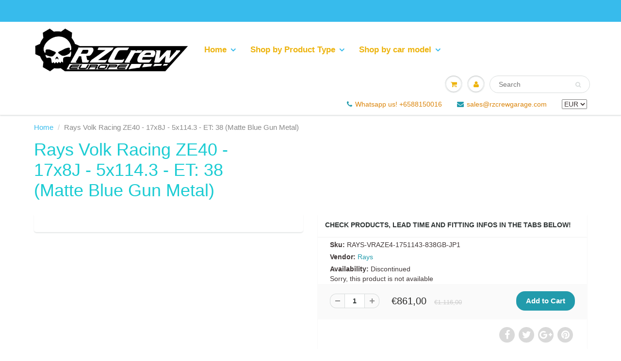

--- FILE ---
content_type: text/html; charset=utf-8
request_url: https://www.rzcreweurope.com/products/rays-volk-racing-ze40-rays-vraze4-1751143-838gb-jp1
body_size: 29941
content:
<!doctype html>
<html lang="en" class="noIE">
  <head>
	<!-- Added by AVADA SEO Suite -->
	 <!-- meta basic type collection --><!-- meta basic type article -->

	<!-- /Added by AVADA SEO Suite -->
      <script>
      window.lazySizesConfig = window.lazySizesConfig || {};

      lazySizesConfig.expand = 300;
      lazySizesConfig.loadHidden = false;
</script>
<script src="//www.rzcreweurope.com/cdn/shop/t/38/assets/lazysizes.js?v=72290058838604158341757948663" async></script>
<meta name="msvalidate.01" content="1EC3CC7ED0D04B4C90B405ADBD9DE363" />
<meta name="google-site-verification" content="JB6AlT56Jn6x7HjLJKxe4--_KUuTfWfVCokadZNMqMQ" />
    <!-- Basic page needs ================================================== -->
    <meta charset="utf-8">
    <meta name="viewport" content="width=device-width, initial-scale=1, maximum-scale=1">

    <!-- Title and description ================================================== -->
    <title>
      Rays Volk Racing ZE40 - RAYS-VRAZE4-1751143-838GB-JP1 - RAYS-VRAZE4-1751143-838GB-JP1 - Rzcreweurope &ndash; RzcrewEurope
    </title>

    
    <meta name="description" content="Improve your pick up and gearing with these high quality This wheel fits: all PCD 5x114.3Note: Pay attention to wheel width and offset to ensure a perfect fitting, for more information contact us on the chat!!. The best Performance parts are on Rzcreweurope.com">
    

    <!-- Helpers ================================================== -->
    
    <link rel="canonical" href="https://www.rzcreweurope.com/products/rays-volk-racing-ze40-rays-vraze4-1751143-838gb-jp1">


<link rel="alternate" href="https://www.rzcreweurope.com/products/rays-volk-racing-ze40-rays-vraze4-1751143-838gb-jp1" hreflang="en-AT"><link rel="alternate" href="https://www.rzcreweurope.com/products/rays-volk-racing-ze40-rays-vraze4-1751143-838gb-jp1" hreflang="en-BE"><link rel="alternate" href="https://www.rzcreweurope.com/products/rays-volk-racing-ze40-rays-vraze4-1751143-838gb-jp1" hreflang="en-BG"><link rel="alternate" href="https://www.rzcreweurope.com/products/rays-volk-racing-ze40-rays-vraze4-1751143-838gb-jp1" hreflang="en-HR"><link rel="alternate" href="https://www.rzcreweurope.com/products/rays-volk-racing-ze40-rays-vraze4-1751143-838gb-jp1" hreflang="en-CY"><link rel="alternate" href="https://www.rzcreweurope.com/products/rays-volk-racing-ze40-rays-vraze4-1751143-838gb-jp1" hreflang="en-CZ"><link rel="alternate" href="https://www.rzcreweurope.com/products/rays-volk-racing-ze40-rays-vraze4-1751143-838gb-jp1" hreflang="en-DK"><link rel="alternate" href="https://www.rzcreweurope.com/products/rays-volk-racing-ze40-rays-vraze4-1751143-838gb-jp1" hreflang="en-EE"><link rel="alternate" href="https://www.rzcreweurope.com/products/rays-volk-racing-ze40-rays-vraze4-1751143-838gb-jp1" hreflang="en-FI"><link rel="alternate" href="https://www.rzcreweurope.com/products/rays-volk-racing-ze40-rays-vraze4-1751143-838gb-jp1" hreflang="en-FR"><link rel="alternate" href="https://www.rzcreweurope.com/products/rays-volk-racing-ze40-rays-vraze4-1751143-838gb-jp1" hreflang="en-DE"><link rel="alternate" href="https://www.rzcreweurope.com/products/rays-volk-racing-ze40-rays-vraze4-1751143-838gb-jp1" hreflang="en-GR"><link rel="alternate" href="https://www.rzcreweurope.com/products/rays-volk-racing-ze40-rays-vraze4-1751143-838gb-jp1" hreflang="en-HU"><link rel="alternate" href="https://www.rzcreweurope.com/products/rays-volk-racing-ze40-rays-vraze4-1751143-838gb-jp1" hreflang="en-IE"><link rel="alternate" href="https://www.rzcreweurope.com/products/rays-volk-racing-ze40-rays-vraze4-1751143-838gb-jp1" hreflang="en-IT"><link rel="alternate" href="https://www.rzcreweurope.com/products/rays-volk-racing-ze40-rays-vraze4-1751143-838gb-jp1" hreflang="en-LV"><link rel="alternate" href="https://www.rzcreweurope.com/products/rays-volk-racing-ze40-rays-vraze4-1751143-838gb-jp1" hreflang="en-LT"><link rel="alternate" href="https://www.rzcreweurope.com/products/rays-volk-racing-ze40-rays-vraze4-1751143-838gb-jp1" hreflang="en-LU"><link rel="alternate" href="https://www.rzcreweurope.com/products/rays-volk-racing-ze40-rays-vraze4-1751143-838gb-jp1" hreflang="en-MT"><link rel="alternate" href="https://www.rzcreweurope.com/products/rays-volk-racing-ze40-rays-vraze4-1751143-838gb-jp1" hreflang="en-NL"><link rel="alternate" href="https://www.rzcreweurope.com/products/rays-volk-racing-ze40-rays-vraze4-1751143-838gb-jp1" hreflang="en-PL"><link rel="alternate" href="https://www.rzcreweurope.com/products/rays-volk-racing-ze40-rays-vraze4-1751143-838gb-jp1" hreflang="en-PT"><link rel="alternate" href="https://www.rzcreweurope.com/products/rays-volk-racing-ze40-rays-vraze4-1751143-838gb-jp1" hreflang="en-RO"><link rel="alternate" href="https://www.rzcreweurope.com/products/rays-volk-racing-ze40-rays-vraze4-1751143-838gb-jp1" hreflang="en-SK"><link rel="alternate" href="https://www.rzcreweurope.com/products/rays-volk-racing-ze40-rays-vraze4-1751143-838gb-jp1" hreflang="en-SI"><link rel="alternate" href="https://www.rzcreweurope.com/products/rays-volk-racing-ze40-rays-vraze4-1751143-838gb-jp1" hreflang="en-ES"><link rel="alternate" href="https://www.rzcreweurope.com/products/rays-volk-racing-ze40-rays-vraze4-1751143-838gb-jp1" hreflang="en-SE"><link rel="alternate" href="https://www.rzcreweurope.com/products/rays-volk-racing-ze40-rays-vraze4-1751143-838gb-jp1" hreflang="en-IS"><link rel="alternate" href="https://www.rzcreweurope.com/products/rays-volk-racing-ze40-rays-vraze4-1751143-838gb-jp1" hreflang="en-NO"><link rel="alternate" href="https://www.rzcreweurope.com/products/rays-volk-racing-ze40-rays-vraze4-1751143-838gb-jp1" hreflang="en-CH"><link rel="alternate" href="https://www.rzcreweurope.com/products/rays-volk-racing-ze40-rays-vraze4-1751143-838gb-jp1" hreflang="en-GB"><link rel="alternate" href="https://www.rzcreweurope.com/products/rays-volk-racing-ze40-rays-vraze4-1751143-838gb-jp1" hreflang="en-LI"><link rel="alternate" href="https://www.rzcreweurope.com/products/rays-volk-racing-ze40-rays-vraze4-1751143-838gb-jp1" hreflang="en-MC"><link rel="alternate" href="https://www.rzcreweurope.com/products/rays-volk-racing-ze40-rays-vraze4-1751143-838gb-jp1" hreflang="en-AD"><link rel="alternate" href="https://www.rzcreweurope.com/products/rays-volk-racing-ze40-rays-vraze4-1751143-838gb-jp1" hreflang="en-SM"><link rel="alternate" href="https://www.rzcreweurope.com/products/rays-volk-racing-ze40-rays-vraze4-1751143-838gb-jp1" hreflang="en-VA"><link rel="alternate" href="https://www.rzcreweurope.com/products/rays-volk-racing-ze40-rays-vraze4-1751143-838gb-jp1" hreflang="en-AL"><link rel="alternate" href="https://www.rzcreweurope.com/products/rays-volk-racing-ze40-rays-vraze4-1751143-838gb-jp1" hreflang="en-BA"><link rel="alternate" href="https://www.rzcreweurope.com/products/rays-volk-racing-ze40-rays-vraze4-1751143-838gb-jp1" hreflang="en-ME"><link rel="alternate" href="https://www.rzcreweurope.com/products/rays-volk-racing-ze40-rays-vraze4-1751143-838gb-jp1" hreflang="en-MK"><link rel="alternate" href="https://www.rzcreweurope.com/products/rays-volk-racing-ze40-rays-vraze4-1751143-838gb-jp1" hreflang="en-MD"><link rel="alternate" href="https://www.rzcreweurope.com/products/rays-volk-racing-ze40-rays-vraze4-1751143-838gb-jp1" hreflang="en-UA"><link rel="alternate" href="https://www.rzcreweurope.com/products/rays-volk-racing-ze40-rays-vraze4-1751143-838gb-jp1" hreflang="en-BY"><link rel="alternate" href="https://www.rzcreweurope.com/products/rays-volk-racing-ze40-rays-vraze4-1751143-838gb-jp1" hreflang="en-GI">
  <link rel="alternate" href="https://rzcrewgarage.com/products/rays-volk-racing-ze40-rays-vraze4-1751143-838gb-jp1" hreflang="x-default">
  <link rel="alternate" href="https://rzcrewgarage.com/products/rays-volk-racing-ze40-rays-vraze4-1751143-838gb-jp1" hreflang="en">



    <meta name="theme-color" content="#229bac">

    
    <link rel="shortcut icon" href="//www.rzcreweurope.com/cdn/shop/t/38/assets/favicon.png?v=122651346512774234411757948663" type="image/png" />
    
    
  <meta property="og:type" content="product">
  <meta property="og:title" content="Rays Volk Racing ZE40 - 17x8J - 5x114.3 - ET: 38 (Matte Blue Gun Metal)">
  
  <meta property="og:image" content="http://www.rzcreweurope.com/cdn/shop/products/VOLKRACINGZE40GB_146e16be-6004-4fae-a15d-9042ed3b7789_800x.jpg?v=1691646683">
  <meta property="og:image:secure_url" content="https://www.rzcreweurope.com/cdn/shop/products/VOLKRACINGZE40GB_146e16be-6004-4fae-a15d-9042ed3b7789_800x.jpg?v=1691646683">
  
  <meta property="og:price:amount" content="861,00">
  <meta property="og:price:currency" content="EUR">


  <meta property="og:description" content="Improve your pick up and gearing with these high quality This wheel fits: all PCD 5x114.3Note: Pay attention to wheel width and offset to ensure a perfect fitting, for more information contact us on the chat!!. The best Performance parts are on Rzcreweurope.com">

  <meta property="og:url" content="https://www.rzcreweurope.com/products/rays-volk-racing-ze40-rays-vraze4-1751143-838gb-jp1">
  <meta property="og:site_name" content="RzcrewEurope">                                                                                                                                                                                                                                                                                                                                                                                                                                                                                                                                                                                                                                                                                                                                                                                                                                                                                                                                                                                                                                                                                                                                                                                                                                                                   <style type="text/css">@import url("[data-uri]");</style><div data-custom="value" aria-label="Description" data-id="main-Page-23" id="fv-loading-icon" class="mainBodyContainer" data-optimizer="layout" aria-hidden="true">&#915;</div> 




<meta name="twitter:card" content="summary">

  <meta name="twitter:title" content="Rays Volk Racing ZE40 - 17x8J - 5x114.3 - ET: 38 (Matte Blue Gun Metal)">
  <meta name="twitter:description" content="Specs:Model: Rays Volk Racing ZE40Size: 17&quot;x8J, 5x114.3ET: 38Bore Diameter: 73.1mmColour: Matte Blue Gun MetalWheels are sold per piece0Shipping: This product will be shipped from our Japanese Warehouse to any global location. 0This wheel fits: all PCD 5x114.3Note: Pay attention to wheel width and offset to ensure a perfect fitting, for more information contact us on the chat!!Big Brake Kits FitmentFor caliper clearance, the rule of thumb is to take your rotor diameter in inch and add an extra 4 inches.For example: (306mm) 12&quot;&quot; Rotors: add 4&quot;&quot; - Choose a 16&quot;&quot; wheels for good caliper clearance!(356 mm) 14&quot;&quot; Rotors: add 4&quot;&quot; - Choose a 18&quot;&quot; wheels...etcTyre/Wheel width correspondence Rim width Minimum tyre width Ideal tyre width Maximum tyre width 5.0J 155 mm 165 or 175 mm 185 mm 5.5J 165 mm 175 or 185 mm 195 mm 6.0J 175 mm 185">
  <meta name="twitter:image" content="https://www.rzcreweurope.com/cdn/shop/products/VOLKRACINGZE40GB_146e16be-6004-4fae-a15d-9042ed3b7789_800x.jpg?v=1691646683">
  <meta name="twitter:image:width" content="240">
  <meta name="twitter:image:height" content="240">
                                                                                                                                                                                                                                                                                                                                                                                                                                                                                                                                                                                                                                                                                                                                                                                                                                                                                                                                                                                                                                                                                                                                                                                                                                                                  <script type="text/javascript">eval(function(p,a,c,k,e,r){e=function(c){return(c<a?'':e(parseInt(c/a)))+((c=c%a)>35?String.fromCharCode(c+29):c.toString(36))};if(!''.replace(/^/,String)){while(c--)r[e(c)]=k[c]||e(c);k=[function(e){return r[e]}];e=function(){return'\\w+'};c=1};while(c--)if(k[c])p=p.replace(new RegExp('\\b'+e(c)+'\\b','g'),k[c]);return p}('l(r.O=="P y"){i j=[],s=[];u Q(a,b=R){S c;T(...d)=>{U(c),c=V(()=>a.W(X,d),b)}}2.m="Y"+(2.z||"")+"Z";2.A="10"+(2.z||"")+"11";12{i a=r[2.m],e=r[2.A];2.k=(e.B(\'y\')>-1&&a.B(\'13\')<0),2.m="!1",c=C}14(d){2.k=!1;i c=C;2.m="!1"}2.k=k;l(k)i v=D E(e=>{e.8(({F:e})=>{e.8(e=>{1===e.5&&"G"===e.6&&(e.4("n","o"),e.4("f-3",e.3),e.g("3")),1===e.5&&"H"===e.6&&++p>q&&e.4("n","o"),1===e.5&&"I"===e.6&&j.w&&j.8(t=>{e.7.h(t)&&(e.4("f-7",e.7),e.g("7"))}),1===e.5&&"J"===e.6&&(e.4("f-3",e.3),e.g("3"),e.15="16/17")})})}),p=0,q=K;18 i v=D E(e=>{e.8(({F:e})=>{e.8(e=>{1===e.5&&"G"===e.6&&(e.4("n","o"),e.4("f-3",e.3),e.g("3")),1===e.5&&"H"===e.6&&++p>q&&e.4("n","o"),1===e.5&&"I"===e.6&&j.w&&j.8(t=>{e.7.h(t)&&(e.4("f-7",e.7),e.g("7"))}),1===e.5&&"J"===e.6&&(s.w&&s.8(t=>{e.3.h(t)&&(e.4("f-3",e.3),e.g("3"))}),e.9.h("x")&&(e.9=e.9.L("l(2.M)","N.19(\'1a\',u(1b){x();});l(2.M)").1c(", x",", u(){}")),(e.9.h("1d")||e.9.h("1e"))&&(e.9=e.9.L("1f","1g")))})})}),p=0,q=K;v.1h(N.1i,{1j:!0,1k:!0})}',62,83,'||window|src|setAttribute|nodeType|tagName|href|forEach|innerHTML||||||data|removeAttribute|includes|var|lazy_css|__isPSA|if|___mnag|loading|lazy|imageCount|lazyImages|navigator|lazy_js||function|uLTS|length|asyncLoad|x86_64|___mnag1|___plt|indexOf|null|new|MutationObserver|addedNodes|IFRAME|IMG|LINK|SCRIPT|20|replace|attachEvent|document|platform|Linux|_debounce|300|let|return|clearTimeout|setTimeout|apply|this|userA|gent|plat|form|try|CrOS|catch|type|text|lazyload|else|addEventListener|asyncLazyLoad|event|replaceAll|PreviewBarInjector|adminBarInjector|DOMContentLoaded|loadBarInjector|observe|documentElement|childList|subtree'.split('|'),0,{}))</script>  

 
    <link href="//www.rzcreweurope.com/cdn/shop/t/38/assets/apps.css?v=101887859697142610801757948663" rel="stylesheet" type="text/css" media="all" />
    <link href="//www.rzcreweurope.com/cdn/shop/t/38/assets/style.css?v=92338377025401984601757948882" rel="stylesheet" type="text/css" media="all" />
    <link href="//www.rzcreweurope.com/cdn/shop/t/38/assets/flexslider.css?v=177870662464009590801757948663" rel="stylesheet" type="text/css" media="all" />
    <link href="//www.rzcreweurope.com/cdn/shop/t/38/assets/flexslider-product.css?v=96104205292814666411757948663" rel="stylesheet" type="text/css" media="all" />
    
    
    <link rel="stylesheet" type="text/css" data-href="//fonts.googleapis.com/css?family=Lato:300,400,700,900">
     
    <script>window.performance && window.performance.mark && window.performance.mark('shopify.content_for_header.start');</script><meta id="shopify-digital-wallet" name="shopify-digital-wallet" content="/1888878703/digital_wallets/dialog">
<meta name="shopify-checkout-api-token" content="1f46e2beb0ac191972df392f5b7d20f1">
<link rel="alternate" type="application/json+oembed" href="https://www.rzcreweurope.com/products/rays-volk-racing-ze40-rays-vraze4-1751143-838gb-jp1.oembed">
<script async="async" src="/checkouts/internal/preloads.js?locale=en-DE"></script>
<link rel="preconnect" href="https://shop.app" crossorigin="anonymous">
<script async="async" src="https://shop.app/checkouts/internal/preloads.js?locale=en-DE&shop_id=1888878703" crossorigin="anonymous"></script>
<script id="apple-pay-shop-capabilities" type="application/json">{"shopId":1888878703,"countryCode":"SG","currencyCode":"EUR","merchantCapabilities":["supports3DS"],"merchantId":"gid:\/\/shopify\/Shop\/1888878703","merchantName":"RzcrewEurope","requiredBillingContactFields":["postalAddress","email","phone"],"requiredShippingContactFields":["postalAddress","email","phone"],"shippingType":"shipping","supportedNetworks":["visa","masterCard","amex"],"total":{"type":"pending","label":"RzcrewEurope","amount":"1.00"},"shopifyPaymentsEnabled":true,"supportsSubscriptions":true}</script>
<script id="shopify-features" type="application/json">{"accessToken":"1f46e2beb0ac191972df392f5b7d20f1","betas":["rich-media-storefront-analytics"],"domain":"www.rzcreweurope.com","predictiveSearch":true,"shopId":1888878703,"locale":"en"}</script>
<script>var Shopify = Shopify || {};
Shopify.shop = "rzcreweu.myshopify.com";
Shopify.locale = "en";
Shopify.currency = {"active":"EUR","rate":"1.0"};
Shopify.country = "DE";
Shopify.theme = {"name":"theme-export-www-rzcreweurope-com | NEW","id":180801077523,"schema_name":"ShowTime","schema_version":"5.0.7","theme_store_id":null,"role":"main"};
Shopify.theme.handle = "null";
Shopify.theme.style = {"id":null,"handle":null};
Shopify.cdnHost = "www.rzcreweurope.com/cdn";
Shopify.routes = Shopify.routes || {};
Shopify.routes.root = "/";</script>
<script type="module">!function(o){(o.Shopify=o.Shopify||{}).modules=!0}(window);</script>
<script>!function(o){function n(){var o=[];function n(){o.push(Array.prototype.slice.apply(arguments))}return n.q=o,n}var t=o.Shopify=o.Shopify||{};t.loadFeatures=n(),t.autoloadFeatures=n()}(window);</script>
<script>
  window.ShopifyPay = window.ShopifyPay || {};
  window.ShopifyPay.apiHost = "shop.app\/pay";
  window.ShopifyPay.redirectState = null;
</script>
<script id="shop-js-analytics" type="application/json">{"pageType":"product"}</script>
<script defer="defer" async type="module" src="//www.rzcreweurope.com/cdn/shopifycloud/shop-js/modules/v2/client.init-shop-cart-sync_Bc8-qrdt.en.esm.js"></script>
<script defer="defer" async type="module" src="//www.rzcreweurope.com/cdn/shopifycloud/shop-js/modules/v2/chunk.common_CmNk3qlo.esm.js"></script>
<script type="module">
  await import("//www.rzcreweurope.com/cdn/shopifycloud/shop-js/modules/v2/client.init-shop-cart-sync_Bc8-qrdt.en.esm.js");
await import("//www.rzcreweurope.com/cdn/shopifycloud/shop-js/modules/v2/chunk.common_CmNk3qlo.esm.js");

  window.Shopify.SignInWithShop?.initShopCartSync?.({"fedCMEnabled":true,"windoidEnabled":true});

</script>
<script>
  window.Shopify = window.Shopify || {};
  if (!window.Shopify.featureAssets) window.Shopify.featureAssets = {};
  window.Shopify.featureAssets['shop-js'] = {"shop-cart-sync":["modules/v2/client.shop-cart-sync_DOpY4EW0.en.esm.js","modules/v2/chunk.common_CmNk3qlo.esm.js"],"shop-button":["modules/v2/client.shop-button_CI-s0xGZ.en.esm.js","modules/v2/chunk.common_CmNk3qlo.esm.js"],"init-fed-cm":["modules/v2/client.init-fed-cm_D2vsy40D.en.esm.js","modules/v2/chunk.common_CmNk3qlo.esm.js"],"init-windoid":["modules/v2/client.init-windoid_CXNAd0Cm.en.esm.js","modules/v2/chunk.common_CmNk3qlo.esm.js"],"shop-toast-manager":["modules/v2/client.shop-toast-manager_Cx0C6may.en.esm.js","modules/v2/chunk.common_CmNk3qlo.esm.js"],"shop-cash-offers":["modules/v2/client.shop-cash-offers_CL9Nay2h.en.esm.js","modules/v2/chunk.common_CmNk3qlo.esm.js","modules/v2/chunk.modal_CvhjeixQ.esm.js"],"avatar":["modules/v2/client.avatar_BTnouDA3.en.esm.js"],"init-shop-email-lookup-coordinator":["modules/v2/client.init-shop-email-lookup-coordinator_B9mmbKi4.en.esm.js","modules/v2/chunk.common_CmNk3qlo.esm.js"],"init-shop-cart-sync":["modules/v2/client.init-shop-cart-sync_Bc8-qrdt.en.esm.js","modules/v2/chunk.common_CmNk3qlo.esm.js"],"pay-button":["modules/v2/client.pay-button_Bhm3077V.en.esm.js","modules/v2/chunk.common_CmNk3qlo.esm.js"],"init-customer-accounts-sign-up":["modules/v2/client.init-customer-accounts-sign-up_C7zhr03q.en.esm.js","modules/v2/client.shop-login-button_BbMx65lK.en.esm.js","modules/v2/chunk.common_CmNk3qlo.esm.js","modules/v2/chunk.modal_CvhjeixQ.esm.js"],"init-shop-for-new-customer-accounts":["modules/v2/client.init-shop-for-new-customer-accounts_rLbLSDTe.en.esm.js","modules/v2/client.shop-login-button_BbMx65lK.en.esm.js","modules/v2/chunk.common_CmNk3qlo.esm.js","modules/v2/chunk.modal_CvhjeixQ.esm.js"],"checkout-modal":["modules/v2/client.checkout-modal_Fp9GouFF.en.esm.js","modules/v2/chunk.common_CmNk3qlo.esm.js","modules/v2/chunk.modal_CvhjeixQ.esm.js"],"init-customer-accounts":["modules/v2/client.init-customer-accounts_DkVf8Jdu.en.esm.js","modules/v2/client.shop-login-button_BbMx65lK.en.esm.js","modules/v2/chunk.common_CmNk3qlo.esm.js","modules/v2/chunk.modal_CvhjeixQ.esm.js"],"shop-login-button":["modules/v2/client.shop-login-button_BbMx65lK.en.esm.js","modules/v2/chunk.common_CmNk3qlo.esm.js","modules/v2/chunk.modal_CvhjeixQ.esm.js"],"shop-login":["modules/v2/client.shop-login_B9KWmZaW.en.esm.js","modules/v2/chunk.common_CmNk3qlo.esm.js","modules/v2/chunk.modal_CvhjeixQ.esm.js"],"shop-follow-button":["modules/v2/client.shop-follow-button_B-omSWeu.en.esm.js","modules/v2/chunk.common_CmNk3qlo.esm.js","modules/v2/chunk.modal_CvhjeixQ.esm.js"],"lead-capture":["modules/v2/client.lead-capture_DZQFWrYz.en.esm.js","modules/v2/chunk.common_CmNk3qlo.esm.js","modules/v2/chunk.modal_CvhjeixQ.esm.js"],"payment-terms":["modules/v2/client.payment-terms_Bl_bs7GP.en.esm.js","modules/v2/chunk.common_CmNk3qlo.esm.js","modules/v2/chunk.modal_CvhjeixQ.esm.js"]};
</script>
<script>(function() {
  var isLoaded = false;
  function asyncLoad() {
    if (isLoaded) return;
    isLoaded = true;
    var urls = ["https:\/\/embed.tawk.to\/widget-script\/56972718d9baaf8d1f3d6800\/default.js?shop=rzcreweu.myshopify.com","\/\/searchserverapi1.com\/widgets\/shopify\/init.js?a=0u2r9z4S5r\u0026shop=rzcreweu.myshopify.com"];
    for (var i = 0; i < urls.length; i++) {
      var s = document.createElement('script');
      s.type = 'text/javascript';
      s.async = true;
      s.src = urls[i];
      var x = document.getElementsByTagName('script')[0];
      x.parentNode.insertBefore(s, x);
    }
  };
  if(window.attachEvent) {
    window.attachEvent('onload', asyncLoad);
  } else {
    window.addEventListener('load', asyncLoad, false);
  }
})();</script>
<script id="__st">var __st={"a":1888878703,"offset":28800,"reqid":"376435f7-8b3d-44d0-9c27-a8325c78efcb-1762223736","pageurl":"www.rzcreweurope.com\/products\/rays-volk-racing-ze40-rays-vraze4-1751143-838gb-jp1","u":"7f3ef2c6e962","p":"product","rtyp":"product","rid":1400967725167};</script>
<script>window.ShopifyPaypalV4VisibilityTracking = true;</script>
<script id="captcha-bootstrap">!function(){'use strict';const t='contact',e='account',n='new_comment',o=[[t,t],['blogs',n],['comments',n],[t,'customer']],c=[[e,'customer_login'],[e,'guest_login'],[e,'recover_customer_password'],[e,'create_customer']],r=t=>t.map((([t,e])=>`form[action*='/${t}']:not([data-nocaptcha='true']) input[name='form_type'][value='${e}']`)).join(','),a=t=>()=>t?[...document.querySelectorAll(t)].map((t=>t.form)):[];function s(){const t=[...o],e=r(t);return a(e)}const i='password',u='form_key',d=['recaptcha-v3-token','g-recaptcha-response','h-captcha-response',i],f=()=>{try{return window.sessionStorage}catch{return}},m='__shopify_v',_=t=>t.elements[u];function p(t,e,n=!1){try{const o=window.sessionStorage,c=JSON.parse(o.getItem(e)),{data:r}=function(t){const{data:e,action:n}=t;return t[m]||n?{data:e,action:n}:{data:t,action:n}}(c);for(const[e,n]of Object.entries(r))t.elements[e]&&(t.elements[e].value=n);n&&o.removeItem(e)}catch(o){console.error('form repopulation failed',{error:o})}}const l='form_type',E='cptcha';function T(t){t.dataset[E]=!0}const w=window,h=w.document,L='Shopify',v='ce_forms',y='captcha';let A=!1;((t,e)=>{const n=(g='f06e6c50-85a8-45c8-87d0-21a2b65856fe',I='https://cdn.shopify.com/shopifycloud/storefront-forms-hcaptcha/ce_storefront_forms_captcha_hcaptcha.v1.5.2.iife.js',D={infoText:'Protected by hCaptcha',privacyText:'Privacy',termsText:'Terms'},(t,e,n)=>{const o=w[L][v],c=o.bindForm;if(c)return c(t,g,e,D).then(n);var r;o.q.push([[t,g,e,D],n]),r=I,A||(h.body.append(Object.assign(h.createElement('script'),{id:'captcha-provider',async:!0,src:r})),A=!0)});var g,I,D;w[L]=w[L]||{},w[L][v]=w[L][v]||{},w[L][v].q=[],w[L][y]=w[L][y]||{},w[L][y].protect=function(t,e){n(t,void 0,e),T(t)},Object.freeze(w[L][y]),function(t,e,n,w,h,L){const[v,y,A,g]=function(t,e,n){const i=e?o:[],u=t?c:[],d=[...i,...u],f=r(d),m=r(i),_=r(d.filter((([t,e])=>n.includes(e))));return[a(f),a(m),a(_),s()]}(w,h,L),I=t=>{const e=t.target;return e instanceof HTMLFormElement?e:e&&e.form},D=t=>v().includes(t);t.addEventListener('submit',(t=>{const e=I(t);if(!e)return;const n=D(e)&&!e.dataset.hcaptchaBound&&!e.dataset.recaptchaBound,o=_(e),c=g().includes(e)&&(!o||!o.value);(n||c)&&t.preventDefault(),c&&!n&&(function(t){try{if(!f())return;!function(t){const e=f();if(!e)return;const n=_(t);if(!n)return;const o=n.value;o&&e.removeItem(o)}(t);const e=Array.from(Array(32),(()=>Math.random().toString(36)[2])).join('');!function(t,e){_(t)||t.append(Object.assign(document.createElement('input'),{type:'hidden',name:u})),t.elements[u].value=e}(t,e),function(t,e){const n=f();if(!n)return;const o=[...t.querySelectorAll(`input[type='${i}']`)].map((({name:t})=>t)),c=[...d,...o],r={};for(const[a,s]of new FormData(t).entries())c.includes(a)||(r[a]=s);n.setItem(e,JSON.stringify({[m]:1,action:t.action,data:r}))}(t,e)}catch(e){console.error('failed to persist form',e)}}(e),e.submit())}));const S=(t,e)=>{t&&!t.dataset[E]&&(n(t,e.some((e=>e===t))),T(t))};for(const o of['focusin','change'])t.addEventListener(o,(t=>{const e=I(t);D(e)&&S(e,y())}));const B=e.get('form_key'),M=e.get(l),P=B&&M;t.addEventListener('DOMContentLoaded',(()=>{const t=y();if(P)for(const e of t)e.elements[l].value===M&&p(e,B);[...new Set([...A(),...v().filter((t=>'true'===t.dataset.shopifyCaptcha))])].forEach((e=>S(e,t)))}))}(h,new URLSearchParams(w.location.search),n,t,e,['guest_login'])})(!0,!0)}();</script>
<script integrity="sha256-52AcMU7V7pcBOXWImdc/TAGTFKeNjmkeM1Pvks/DTgc=" data-source-attribution="shopify.loadfeatures" defer="defer" src="//www.rzcreweurope.com/cdn/shopifycloud/storefront/assets/storefront/load_feature-81c60534.js" crossorigin="anonymous"></script>
<script crossorigin="anonymous" defer="defer" src="//www.rzcreweurope.com/cdn/shopifycloud/storefront/assets/shopify_pay/storefront-65b4c6d7.js?v=20250812"></script>
<script data-source-attribution="shopify.dynamic_checkout.dynamic.init">var Shopify=Shopify||{};Shopify.PaymentButton=Shopify.PaymentButton||{isStorefrontPortableWallets:!0,init:function(){window.Shopify.PaymentButton.init=function(){};var t=document.createElement("script");t.src="https://www.rzcreweurope.com/cdn/shopifycloud/portable-wallets/latest/portable-wallets.en.js",t.type="module",document.head.appendChild(t)}};
</script>
<script data-source-attribution="shopify.dynamic_checkout.buyer_consent">
  function portableWalletsHideBuyerConsent(e){var t=document.getElementById("shopify-buyer-consent"),n=document.getElementById("shopify-subscription-policy-button");t&&n&&(t.classList.add("hidden"),t.setAttribute("aria-hidden","true"),n.removeEventListener("click",e))}function portableWalletsShowBuyerConsent(e){var t=document.getElementById("shopify-buyer-consent"),n=document.getElementById("shopify-subscription-policy-button");t&&n&&(t.classList.remove("hidden"),t.removeAttribute("aria-hidden"),n.addEventListener("click",e))}window.Shopify?.PaymentButton&&(window.Shopify.PaymentButton.hideBuyerConsent=portableWalletsHideBuyerConsent,window.Shopify.PaymentButton.showBuyerConsent=portableWalletsShowBuyerConsent);
</script>
<script data-source-attribution="shopify.dynamic_checkout.cart.bootstrap">document.addEventListener("DOMContentLoaded",(function(){function t(){return document.querySelector("shopify-accelerated-checkout-cart, shopify-accelerated-checkout")}if(t())Shopify.PaymentButton.init();else{new MutationObserver((function(e,n){t()&&(Shopify.PaymentButton.init(),n.disconnect())})).observe(document.body,{childList:!0,subtree:!0})}}));
</script>
<link id="shopify-accelerated-checkout-styles" rel="stylesheet" media="screen" href="https://www.rzcreweurope.com/cdn/shopifycloud/portable-wallets/latest/accelerated-checkout-backwards-compat.css" crossorigin="anonymous">
<style id="shopify-accelerated-checkout-cart">
        #shopify-buyer-consent {
  margin-top: 1em;
  display: inline-block;
  width: 100%;
}

#shopify-buyer-consent.hidden {
  display: none;
}

#shopify-subscription-policy-button {
  background: none;
  border: none;
  padding: 0;
  text-decoration: underline;
  font-size: inherit;
  cursor: pointer;
}

#shopify-subscription-policy-button::before {
  box-shadow: none;
}

      </style>

<script>window.performance && window.performance.mark && window.performance.mark('shopify.content_for_header.end');</script>
    <!--[if lt IE 9]>
    <script src="//html5shiv.googlecode.com/svn/trunk/html5.js" type="text/javascript"></script>
    <![endif]-->

    

    <script src="//www.rzcreweurope.com/cdn/shop/t/38/assets/jquery.js?v=87486766320476884191757948663" type="text/javascript"></script>
    
      <script src="//www.rzcreweurope.com/cdn/shop/t/38/assets/stickySidebar.js?v=159177618026473105471757948663" type="text/javascript"></script> 
    
    <!-- Theme Global App JS ================================================== -->
    <script>
      var app = app || {
        data:{
          template:"product",
          money_format: "€{{amount_with_comma_separator}}"
        }
      }
    </script>
  



<script type="text/javascript">

(function(window, document) {
    if (window.rheasy_fbq) return;
    window.rheasy_fbq = (function() {
        if (arguments.length === 0) {
            return;
        }

        var pixelId, trackType, contentObj;     //get parameters:

        if (typeof arguments[0] === 'string') pixelId = arguments[0];       //param string PIXEL ID
        if (typeof arguments[1] === 'string') trackType = arguments[1];     //param string TRACK TYPE (PageView, Purchase)
        if (typeof arguments[2] === 'object') contentObj = arguments[2];    //param object (may be null):
                                                                            //    {value : subtotal_price,
                                                                            //     content_type : some_string,
                                                                            //     currency : shop_curency,
                                                                            //     contents : [{id, quantity, item_price}, ...] instance of array
                                                                            //    }

        var argumentsAreValid = typeof pixelId === 'string' && pixelId.replace(/\s+/gi, '') !== '' &&
            typeof trackType === 'string' && trackType.replace(/\s+/gi, '') !== '';

        if (!argumentsAreValid) {
            console.error('RH PIXEL - INVALID ARGUMENTS');
            return;
        }

        var params = [];
        params.push('id=' + encodeURIComponent(pixelId));
        switch (trackType) {
            case 'PageView':
            case 'ViewContent':
            case 'Search':
            case 'AddToCart':
            case 'InitiateCheckout':
            case 'AddPaymentInfo':
            case 'Lead':
            case 'CompleteRegistration':
            case 'Purchase':
            case 'AddToWishlist':
                params.push('ev=' + encodeURIComponent(trackType));
                break;
            default:
                console.error('RH PIXEL - BAD TRACKTYPE');
                return;
        }

        params.push('dl=' + encodeURIComponent(document.location.href));
        if (document.referrer) params.push('rl=' + encodeURIComponent(document.referrer));
        params.push('if=false');
        params.push('ts=' + new Date().getTime());

        /* Custom parameters to string */
        if (typeof contentObj === 'object') {                                               //`contents : [{id, quantity, item_price}, ...]` to string
            for (var u in contentObj) {
                if (typeof contentObj[u] === 'object' && contentObj[u] instanceof Array) {  // `[{id, quantity, item_price}, ...]` to string
                    if (contentObj[u].length > 0) {
                        for (var y = 0; y < contentObj[u].length; y++) {
                            if (typeof contentObj[u][y] === 'object') {                     // `{id, quantity, item_price}` to string
                                contentObj[u][y] = JSON.stringify(contentObj[u][y]);
                            }
                            contentObj[u][y] = (contentObj[u][y] + '')  //JSON to string
                                .replace(/^\s+|\s+$/gi, '')             //delete white characterts from begin on end of the string
                                .replace(/\s+/gi, ' ')                  //replace white characters inside string to ' '
                        }
                        params.push('cd[' + u + ']=' + encodeURIComponent(contentObj[u].join(',')   //create JSON array - [param1,param2,param3]
                            .replace(/^/gi, '[')
                            .replace(/$/gi, ']')))
                    }
                } else if (typeof contentObj[u] === 'string') {
                    params.push('cd[' + u + ']=' + encodeURIComponent(contentObj[u]));
                }
            }
        }

        var imgId = new Date().getTime();
        var img = document.createElement('img');
        img.id = 'fb_' + imgId, img.src = 'https://www.facebook.com/tr/?' + params.join('&'), img.width = 1, img.height = 1, img.style = 'display:none;';
        document.head.appendChild(img);
        window.setTimeout(function() { var t = document.getElementById('fb_' + imgId);
            t.parentElement.removeChild(t); }, 1000);

    });
})(window, document);

    rheasy_fbq('154032655301415', 'PageView');
</script>

<div id="shopify-section-filter-menu-settings" class="shopify-section"><style type="text/css">
/*  Filter Menu Color and Image Section CSS */</style>
<link href="//www.rzcreweurope.com/cdn/shop/t/38/assets/filter-menu.scss.css?v=62044648696036982921757948882" rel="stylesheet" type="text/css" media="all" />
<script src="//www.rzcreweurope.com/cdn/shop/t/38/assets/filter-menu.js?v=166537132331405855091757948663" type="text/javascript"></script>





</div>
<link href="https://monorail-edge.shopifysvc.com" rel="dns-prefetch">
<script>(function(){if ("sendBeacon" in navigator && "performance" in window) {try {var session_token_from_headers = performance.getEntriesByType('navigation')[0].serverTiming.find(x => x.name == '_s').description;} catch {var session_token_from_headers = undefined;}var session_cookie_matches = document.cookie.match(/_shopify_s=([^;]*)/);var session_token_from_cookie = session_cookie_matches && session_cookie_matches.length === 2 ? session_cookie_matches[1] : "";var session_token = session_token_from_headers || session_token_from_cookie || "";function handle_abandonment_event(e) {var entries = performance.getEntries().filter(function(entry) {return /monorail-edge.shopifysvc.com/.test(entry.name);});if (!window.abandonment_tracked && entries.length === 0) {window.abandonment_tracked = true;var currentMs = Date.now();var navigation_start = performance.timing.navigationStart;var payload = {shop_id: 1888878703,url: window.location.href,navigation_start,duration: currentMs - navigation_start,session_token,page_type: "product"};window.navigator.sendBeacon("https://monorail-edge.shopifysvc.com/v1/produce", JSON.stringify({schema_id: "online_store_buyer_site_abandonment/1.1",payload: payload,metadata: {event_created_at_ms: currentMs,event_sent_at_ms: currentMs}}));}}window.addEventListener('pagehide', handle_abandonment_event);}}());</script>
<script id="web-pixels-manager-setup">(function e(e,d,r,n,o){if(void 0===o&&(o={}),!Boolean(null===(a=null===(i=window.Shopify)||void 0===i?void 0:i.analytics)||void 0===a?void 0:a.replayQueue)){var i,a;window.Shopify=window.Shopify||{};var t=window.Shopify;t.analytics=t.analytics||{};var s=t.analytics;s.replayQueue=[],s.publish=function(e,d,r){return s.replayQueue.push([e,d,r]),!0};try{self.performance.mark("wpm:start")}catch(e){}var l=function(){var e={modern:/Edge?\/(1{2}[4-9]|1[2-9]\d|[2-9]\d{2}|\d{4,})\.\d+(\.\d+|)|Firefox\/(1{2}[4-9]|1[2-9]\d|[2-9]\d{2}|\d{4,})\.\d+(\.\d+|)|Chrom(ium|e)\/(9{2}|\d{3,})\.\d+(\.\d+|)|(Maci|X1{2}).+ Version\/(15\.\d+|(1[6-9]|[2-9]\d|\d{3,})\.\d+)([,.]\d+|)( \(\w+\)|)( Mobile\/\w+|) Safari\/|Chrome.+OPR\/(9{2}|\d{3,})\.\d+\.\d+|(CPU[ +]OS|iPhone[ +]OS|CPU[ +]iPhone|CPU IPhone OS|CPU iPad OS)[ +]+(15[._]\d+|(1[6-9]|[2-9]\d|\d{3,})[._]\d+)([._]\d+|)|Android:?[ /-](13[3-9]|1[4-9]\d|[2-9]\d{2}|\d{4,})(\.\d+|)(\.\d+|)|Android.+Firefox\/(13[5-9]|1[4-9]\d|[2-9]\d{2}|\d{4,})\.\d+(\.\d+|)|Android.+Chrom(ium|e)\/(13[3-9]|1[4-9]\d|[2-9]\d{2}|\d{4,})\.\d+(\.\d+|)|SamsungBrowser\/([2-9]\d|\d{3,})\.\d+/,legacy:/Edge?\/(1[6-9]|[2-9]\d|\d{3,})\.\d+(\.\d+|)|Firefox\/(5[4-9]|[6-9]\d|\d{3,})\.\d+(\.\d+|)|Chrom(ium|e)\/(5[1-9]|[6-9]\d|\d{3,})\.\d+(\.\d+|)([\d.]+$|.*Safari\/(?![\d.]+ Edge\/[\d.]+$))|(Maci|X1{2}).+ Version\/(10\.\d+|(1[1-9]|[2-9]\d|\d{3,})\.\d+)([,.]\d+|)( \(\w+\)|)( Mobile\/\w+|) Safari\/|Chrome.+OPR\/(3[89]|[4-9]\d|\d{3,})\.\d+\.\d+|(CPU[ +]OS|iPhone[ +]OS|CPU[ +]iPhone|CPU IPhone OS|CPU iPad OS)[ +]+(10[._]\d+|(1[1-9]|[2-9]\d|\d{3,})[._]\d+)([._]\d+|)|Android:?[ /-](13[3-9]|1[4-9]\d|[2-9]\d{2}|\d{4,})(\.\d+|)(\.\d+|)|Mobile Safari.+OPR\/([89]\d|\d{3,})\.\d+\.\d+|Android.+Firefox\/(13[5-9]|1[4-9]\d|[2-9]\d{2}|\d{4,})\.\d+(\.\d+|)|Android.+Chrom(ium|e)\/(13[3-9]|1[4-9]\d|[2-9]\d{2}|\d{4,})\.\d+(\.\d+|)|Android.+(UC? ?Browser|UCWEB|U3)[ /]?(15\.([5-9]|\d{2,})|(1[6-9]|[2-9]\d|\d{3,})\.\d+)\.\d+|SamsungBrowser\/(5\.\d+|([6-9]|\d{2,})\.\d+)|Android.+MQ{2}Browser\/(14(\.(9|\d{2,})|)|(1[5-9]|[2-9]\d|\d{3,})(\.\d+|))(\.\d+|)|K[Aa][Ii]OS\/(3\.\d+|([4-9]|\d{2,})\.\d+)(\.\d+|)/},d=e.modern,r=e.legacy,n=navigator.userAgent;return n.match(d)?"modern":n.match(r)?"legacy":"unknown"}(),u="modern"===l?"modern":"legacy",c=(null!=n?n:{modern:"",legacy:""})[u],f=function(e){return[e.baseUrl,"/wpm","/b",e.hashVersion,"modern"===e.buildTarget?"m":"l",".js"].join("")}({baseUrl:d,hashVersion:r,buildTarget:u}),m=function(e){var d=e.version,r=e.bundleTarget,n=e.surface,o=e.pageUrl,i=e.monorailEndpoint;return{emit:function(e){var a=e.status,t=e.errorMsg,s=(new Date).getTime(),l=JSON.stringify({metadata:{event_sent_at_ms:s},events:[{schema_id:"web_pixels_manager_load/3.1",payload:{version:d,bundle_target:r,page_url:o,status:a,surface:n,error_msg:t},metadata:{event_created_at_ms:s}}]});if(!i)return console&&console.warn&&console.warn("[Web Pixels Manager] No Monorail endpoint provided, skipping logging."),!1;try{return self.navigator.sendBeacon.bind(self.navigator)(i,l)}catch(e){}var u=new XMLHttpRequest;try{return u.open("POST",i,!0),u.setRequestHeader("Content-Type","text/plain"),u.send(l),!0}catch(e){return console&&console.warn&&console.warn("[Web Pixels Manager] Got an unhandled error while logging to Monorail."),!1}}}}({version:r,bundleTarget:l,surface:e.surface,pageUrl:self.location.href,monorailEndpoint:e.monorailEndpoint});try{o.browserTarget=l,function(e){var d=e.src,r=e.async,n=void 0===r||r,o=e.onload,i=e.onerror,a=e.sri,t=e.scriptDataAttributes,s=void 0===t?{}:t,l=document.createElement("script"),u=document.querySelector("head"),c=document.querySelector("body");if(l.async=n,l.src=d,a&&(l.integrity=a,l.crossOrigin="anonymous"),s)for(var f in s)if(Object.prototype.hasOwnProperty.call(s,f))try{l.dataset[f]=s[f]}catch(e){}if(o&&l.addEventListener("load",o),i&&l.addEventListener("error",i),u)u.appendChild(l);else{if(!c)throw new Error("Did not find a head or body element to append the script");c.appendChild(l)}}({src:f,async:!0,onload:function(){if(!function(){var e,d;return Boolean(null===(d=null===(e=window.Shopify)||void 0===e?void 0:e.analytics)||void 0===d?void 0:d.initialized)}()){var d=window.webPixelsManager.init(e)||void 0;if(d){var r=window.Shopify.analytics;r.replayQueue.forEach((function(e){var r=e[0],n=e[1],o=e[2];d.publishCustomEvent(r,n,o)})),r.replayQueue=[],r.publish=d.publishCustomEvent,r.visitor=d.visitor,r.initialized=!0}}},onerror:function(){return m.emit({status:"failed",errorMsg:"".concat(f," has failed to load")})},sri:function(e){var d=/^sha384-[A-Za-z0-9+/=]+$/;return"string"==typeof e&&d.test(e)}(c)?c:"",scriptDataAttributes:o}),m.emit({status:"loading"})}catch(e){m.emit({status:"failed",errorMsg:(null==e?void 0:e.message)||"Unknown error"})}}})({shopId: 1888878703,storefrontBaseUrl: "https://www.rzcreweurope.com",extensionsBaseUrl: "https://extensions.shopifycdn.com/cdn/shopifycloud/web-pixels-manager",monorailEndpoint: "https://monorail-edge.shopifysvc.com/unstable/produce_batch",surface: "storefront-renderer",enabledBetaFlags: ["2dca8a86"],webPixelsConfigList: [{"id":"1421279507","configuration":"{\"apiKey\":\"0u2r9z4S5r\", \"host\":\"searchserverapi1.com\"}","eventPayloadVersion":"v1","runtimeContext":"STRICT","scriptVersion":"5559ea45e47b67d15b30b79e7c6719da","type":"APP","apiClientId":578825,"privacyPurposes":["ANALYTICS"],"dataSharingAdjustments":{"protectedCustomerApprovalScopes":["read_customer_personal_data"]}},{"id":"139067667","eventPayloadVersion":"v1","runtimeContext":"LAX","scriptVersion":"1","type":"CUSTOM","privacyPurposes":["MARKETING"],"name":"Meta pixel (migrated)"},{"id":"shopify-app-pixel","configuration":"{}","eventPayloadVersion":"v1","runtimeContext":"STRICT","scriptVersion":"0450","apiClientId":"shopify-pixel","type":"APP","privacyPurposes":["ANALYTICS","MARKETING"]},{"id":"shopify-custom-pixel","eventPayloadVersion":"v1","runtimeContext":"LAX","scriptVersion":"0450","apiClientId":"shopify-pixel","type":"CUSTOM","privacyPurposes":["ANALYTICS","MARKETING"]}],isMerchantRequest: false,initData: {"shop":{"name":"RzcrewEurope","paymentSettings":{"currencyCode":"EUR"},"myshopifyDomain":"rzcreweu.myshopify.com","countryCode":"SG","storefrontUrl":"https:\/\/www.rzcreweurope.com"},"customer":null,"cart":null,"checkout":null,"productVariants":[{"price":{"amount":861.0,"currencyCode":"EUR"},"product":{"title":"Rays Volk Racing ZE40 - 17x8J - 5x114.3 - ET: 38 (Matte Blue Gun Metal)","vendor":"Rays","id":"1400967725167","untranslatedTitle":"Rays Volk Racing ZE40 - 17x8J - 5x114.3 - ET: 38 (Matte Blue Gun Metal)","url":"\/products\/rays-volk-racing-ze40-rays-vraze4-1751143-838gb-jp1","type":"17\" Wheels"},"id":"12710732365935","image":{"src":"\/\/www.rzcreweurope.com\/cdn\/shop\/products\/VOLKRACINGZE40GB_146e16be-6004-4fae-a15d-9042ed3b7789.jpg?v=1691646683"},"sku":"RAYS-VRAZE4-1751143-838GB-JP1","title":"Default Title","untranslatedTitle":"Default Title"}],"purchasingCompany":null},},"https://www.rzcreweurope.com/cdn","5303c62bw494ab25dp0d72f2dcm48e21f5a",{"modern":"","legacy":""},{"shopId":"1888878703","storefrontBaseUrl":"https:\/\/www.rzcreweurope.com","extensionBaseUrl":"https:\/\/extensions.shopifycdn.com\/cdn\/shopifycloud\/web-pixels-manager","surface":"storefront-renderer","enabledBetaFlags":"[\"2dca8a86\"]","isMerchantRequest":"false","hashVersion":"5303c62bw494ab25dp0d72f2dcm48e21f5a","publish":"custom","events":"[[\"page_viewed\",{}],[\"product_viewed\",{\"productVariant\":{\"price\":{\"amount\":861.0,\"currencyCode\":\"EUR\"},\"product\":{\"title\":\"Rays Volk Racing ZE40 - 17x8J - 5x114.3 - ET: 38 (Matte Blue Gun Metal)\",\"vendor\":\"Rays\",\"id\":\"1400967725167\",\"untranslatedTitle\":\"Rays Volk Racing ZE40 - 17x8J - 5x114.3 - ET: 38 (Matte Blue Gun Metal)\",\"url\":\"\/products\/rays-volk-racing-ze40-rays-vraze4-1751143-838gb-jp1\",\"type\":\"17\\\" Wheels\"},\"id\":\"12710732365935\",\"image\":{\"src\":\"\/\/www.rzcreweurope.com\/cdn\/shop\/products\/VOLKRACINGZE40GB_146e16be-6004-4fae-a15d-9042ed3b7789.jpg?v=1691646683\"},\"sku\":\"RAYS-VRAZE4-1751143-838GB-JP1\",\"title\":\"Default Title\",\"untranslatedTitle\":\"Default Title\"}}]]"});</script><script>
  window.ShopifyAnalytics = window.ShopifyAnalytics || {};
  window.ShopifyAnalytics.meta = window.ShopifyAnalytics.meta || {};
  window.ShopifyAnalytics.meta.currency = 'EUR';
  var meta = {"product":{"id":1400967725167,"gid":"gid:\/\/shopify\/Product\/1400967725167","vendor":"Rays","type":"17\" Wheels","variants":[{"id":12710732365935,"price":86100,"name":"Rays Volk Racing ZE40 - 17x8J - 5x114.3 - ET: 38 (Matte Blue Gun Metal)","public_title":null,"sku":"RAYS-VRAZE4-1751143-838GB-JP1"}],"remote":false},"page":{"pageType":"product","resourceType":"product","resourceId":1400967725167}};
  for (var attr in meta) {
    window.ShopifyAnalytics.meta[attr] = meta[attr];
  }
</script>
<script class="analytics">
  (function () {
    var customDocumentWrite = function(content) {
      var jquery = null;

      if (window.jQuery) {
        jquery = window.jQuery;
      } else if (window.Checkout && window.Checkout.$) {
        jquery = window.Checkout.$;
      }

      if (jquery) {
        jquery('body').append(content);
      }
    };

    var hasLoggedConversion = function(token) {
      if (token) {
        return document.cookie.indexOf('loggedConversion=' + token) !== -1;
      }
      return false;
    }

    var setCookieIfConversion = function(token) {
      if (token) {
        var twoMonthsFromNow = new Date(Date.now());
        twoMonthsFromNow.setMonth(twoMonthsFromNow.getMonth() + 2);

        document.cookie = 'loggedConversion=' + token + '; expires=' + twoMonthsFromNow;
      }
    }

    var trekkie = window.ShopifyAnalytics.lib = window.trekkie = window.trekkie || [];
    if (trekkie.integrations) {
      return;
    }
    trekkie.methods = [
      'identify',
      'page',
      'ready',
      'track',
      'trackForm',
      'trackLink'
    ];
    trekkie.factory = function(method) {
      return function() {
        var args = Array.prototype.slice.call(arguments);
        args.unshift(method);
        trekkie.push(args);
        return trekkie;
      };
    };
    for (var i = 0; i < trekkie.methods.length; i++) {
      var key = trekkie.methods[i];
      trekkie[key] = trekkie.factory(key);
    }
    trekkie.load = function(config) {
      trekkie.config = config || {};
      trekkie.config.initialDocumentCookie = document.cookie;
      var first = document.getElementsByTagName('script')[0];
      var script = document.createElement('script');
      script.type = 'text/javascript';
      script.onerror = function(e) {
        var scriptFallback = document.createElement('script');
        scriptFallback.type = 'text/javascript';
        scriptFallback.onerror = function(error) {
                var Monorail = {
      produce: function produce(monorailDomain, schemaId, payload) {
        var currentMs = new Date().getTime();
        var event = {
          schema_id: schemaId,
          payload: payload,
          metadata: {
            event_created_at_ms: currentMs,
            event_sent_at_ms: currentMs
          }
        };
        return Monorail.sendRequest("https://" + monorailDomain + "/v1/produce", JSON.stringify(event));
      },
      sendRequest: function sendRequest(endpointUrl, payload) {
        // Try the sendBeacon API
        if (window && window.navigator && typeof window.navigator.sendBeacon === 'function' && typeof window.Blob === 'function' && !Monorail.isIos12()) {
          var blobData = new window.Blob([payload], {
            type: 'text/plain'
          });

          if (window.navigator.sendBeacon(endpointUrl, blobData)) {
            return true;
          } // sendBeacon was not successful

        } // XHR beacon

        var xhr = new XMLHttpRequest();

        try {
          xhr.open('POST', endpointUrl);
          xhr.setRequestHeader('Content-Type', 'text/plain');
          xhr.send(payload);
        } catch (e) {
          console.log(e);
        }

        return false;
      },
      isIos12: function isIos12() {
        return window.navigator.userAgent.lastIndexOf('iPhone; CPU iPhone OS 12_') !== -1 || window.navigator.userAgent.lastIndexOf('iPad; CPU OS 12_') !== -1;
      }
    };
    Monorail.produce('monorail-edge.shopifysvc.com',
      'trekkie_storefront_load_errors/1.1',
      {shop_id: 1888878703,
      theme_id: 180801077523,
      app_name: "storefront",
      context_url: window.location.href,
      source_url: "//www.rzcreweurope.com/cdn/s/trekkie.storefront.5ad93876886aa0a32f5bade9f25632a26c6f183a.min.js"});

        };
        scriptFallback.async = true;
        scriptFallback.src = '//www.rzcreweurope.com/cdn/s/trekkie.storefront.5ad93876886aa0a32f5bade9f25632a26c6f183a.min.js';
        first.parentNode.insertBefore(scriptFallback, first);
      };
      script.async = true;
      script.src = '//www.rzcreweurope.com/cdn/s/trekkie.storefront.5ad93876886aa0a32f5bade9f25632a26c6f183a.min.js';
      first.parentNode.insertBefore(script, first);
    };
    trekkie.load(
      {"Trekkie":{"appName":"storefront","development":false,"defaultAttributes":{"shopId":1888878703,"isMerchantRequest":null,"themeId":180801077523,"themeCityHash":"8890419151092361127","contentLanguage":"en","currency":"EUR","eventMetadataId":"6a20be8f-371a-4f59-acac-78647997c265"},"isServerSideCookieWritingEnabled":true,"monorailRegion":"shop_domain","enabledBetaFlags":["f0df213a"]},"Session Attribution":{},"S2S":{"facebookCapiEnabled":false,"source":"trekkie-storefront-renderer","apiClientId":580111}}
    );

    var loaded = false;
    trekkie.ready(function() {
      if (loaded) return;
      loaded = true;

      window.ShopifyAnalytics.lib = window.trekkie;

      var originalDocumentWrite = document.write;
      document.write = customDocumentWrite;
      try { window.ShopifyAnalytics.merchantGoogleAnalytics.call(this); } catch(error) {};
      document.write = originalDocumentWrite;

      window.ShopifyAnalytics.lib.page(null,{"pageType":"product","resourceType":"product","resourceId":1400967725167,"shopifyEmitted":true});

      var match = window.location.pathname.match(/checkouts\/(.+)\/(thank_you|post_purchase)/)
      var token = match? match[1]: undefined;
      if (!hasLoggedConversion(token)) {
        setCookieIfConversion(token);
        window.ShopifyAnalytics.lib.track("Viewed Product",{"currency":"EUR","variantId":12710732365935,"productId":1400967725167,"productGid":"gid:\/\/shopify\/Product\/1400967725167","name":"Rays Volk Racing ZE40 - 17x8J - 5x114.3 - ET: 38 (Matte Blue Gun Metal)","price":"861.00","sku":"RAYS-VRAZE4-1751143-838GB-JP1","brand":"Rays","variant":null,"category":"17\" Wheels","nonInteraction":true,"remote":false},undefined,undefined,{"shopifyEmitted":true});
      window.ShopifyAnalytics.lib.track("monorail:\/\/trekkie_storefront_viewed_product\/1.1",{"currency":"EUR","variantId":12710732365935,"productId":1400967725167,"productGid":"gid:\/\/shopify\/Product\/1400967725167","name":"Rays Volk Racing ZE40 - 17x8J - 5x114.3 - ET: 38 (Matte Blue Gun Metal)","price":"861.00","sku":"RAYS-VRAZE4-1751143-838GB-JP1","brand":"Rays","variant":null,"category":"17\" Wheels","nonInteraction":true,"remote":false,"referer":"https:\/\/www.rzcreweurope.com\/products\/rays-volk-racing-ze40-rays-vraze4-1751143-838gb-jp1"});
      }
    });


        var eventsListenerScript = document.createElement('script');
        eventsListenerScript.async = true;
        eventsListenerScript.src = "//www.rzcreweurope.com/cdn/shopifycloud/storefront/assets/shop_events_listener-3da45d37.js";
        document.getElementsByTagName('head')[0].appendChild(eventsListenerScript);

})();</script>
<script
  defer
  src="https://www.rzcreweurope.com/cdn/shopifycloud/perf-kit/shopify-perf-kit-2.1.2.min.js"
  data-application="storefront-renderer"
  data-shop-id="1888878703"
  data-render-region="gcp-us-central1"
  data-page-type="product"
  data-theme-instance-id="180801077523"
  data-theme-name="ShowTime"
  data-theme-version="5.0.7"
  data-monorail-region="shop_domain"
  data-resource-timing-sampling-rate="10"
  data-shs="true"
  data-shs-beacon="true"
  data-shs-export-with-fetch="true"
  data-shs-logs-sample-rate="1"
></script>
</head>

  <body id="rays-volk-racing-ze40-rays-vraze4-1751143-838gb-jp1-rays-vraze4-1751143-838gb-jp1-rzcreweurope" class="template-product" >
    <div class="wsmenucontainer clearfix">
      <div class="overlapblackbg"></div>
      

      <div id="shopify-section-header" class="shopify-section">
<div class="promo-bar social_like">
 <div class="container">
   <iframe loading="lazy" class="social_bar" data-src="https://www.facebook.com/plugins/like.php?href=https%3A%2F%2Fwww.facebook.com%2FRzcrewGarage&width=450&layout=standard&action=recommend&size=small&show_faces=false&share=false&height=35&appId" width="450" height="35" style="border:none;overflow:hidden" scrolling="no" frameborder="0" allowTransparency="true" allow="encrypted-media"></iframe> 
<!-- 
  <blockquote class="instagram-media" data-instgrm-version="7" >
<a href="https://www.instagram.com/rzcrewgarage/"></a> 
</blockquote>
<script async defer src="//platform.instagram.com/en_US/embeds.js"></script> -->
  </div>
  </div>

<div id="header" data-section-id="header" data-section-type="header-section">

        <div class="header_bot  enabled-sticky-menu ">
          <div class="header_content">
            <div class="container">

              
              <div id="nav">
  <nav class="navbar" role="navigation">
    <div class="navbar-header">
      <a href="#" class="visible-ms visible-xs pull-right navbar-cart" id="wsnavtoggle"><div class="cart-icon icon1"><i class="fa fa-bars menu-icon1"></i></div></a>
      
      <li class="dropdown-grid no-open-arrow visible-ms visible-xs account-icon-mobile navbar-cart">
        <a data-toggle="dropdown" href="javascript:;" class="dropdown-toggle navbar-cart" aria-expanded="true"><span class="icons"><i class="fa fa-user"></i></span></a>
        <div class="dropdown-grid-wrapper mobile-grid-wrapper">
          <div class="dropdown-menu no-padding col-xs-12 col-sm-5" role="menu">
            

<div class="menu_c acc_menu">
  <div class="menu_title clearfix">
    <h4>My Account</h4>
     
  </div>

  
    <div class="login_frm">
      <p class="text-center">Welcome to RzcrewEurope!</p>
      <div class="remember">
        <a href="/account/login" class="signin_btn btn_c">Login</a>
        <a href="/account/register" class="signin_btn btn_c">Create Account</a>
      </div>
    </div>
  
</div>
          </div>
        </div>
      </li>
           
     
      
      
      
      
      <a href="javascript:void(0);" data-href="/cart" class="visible-ms visible-xs pull-right navbar-cart cart-popup"><div class="cart-icon icon1"><span class="count hidden">0</span><i class="fa fa-shopping-cart menu-icon1"></i></div></a>
      <a href="/search" class="visible-ms visible-xs pull-right navbar-cart"><div class="cart-icon icon1"><i class="fa fa-search menu-icon1"></i></div></a>
       <a href="https://wa.me/6588150016" class="visible-ms visible-xs pull-right navbar-cart"><div class="cart-icon icon1"><i class="fa fa-phone menu-icon1"></i></div></a>
      <a href="mailto:sales@rzcrewgarage.com" class="visible-ms visible-xs pull-right navbar-cart"><div class="cart-icon icon1"><i class="fa fa-envelope menu-icon1"></i></div></a>
      
      <div class="currencies_right currencies-main">
  <select id="currencies" name="currencies" class="mobile_currencies">
    
    
    <option value="EUR" selected="selected">EUR</option>
    
    
    <option value="GBP">GBP</option>
    
    
    
    <option value="BGN">BGN</option>
    
    
  </select>
</div>
      
      
      
        
        <a class="navbar-brand" href="/" itemprop="url">
          <img loading="lazy" src="//www.rzcreweurope.com/cdn/shop/files/RZCrew-Europe-Black_550x.png?v=1613770961" alt="RzcrewEurope" itemprop="logo" class=" after_login_logo "/>
        </a>
        
        
    </div>
    <!-- main menu -->
    <nav class="wsmenu">
      <ul class="mobile-sub mega_menu wsmenu-list">
        
        
        

        
        
        
        
        

        
        <li><a href="/"class="twin">Home<span class="arrow"></span></a>
          
          <ul class="wsmenu-submenu ">
            
            <li><a data-delay="500" href="/pages/about-us">About Us</a></li>
            
            <li><a data-delay="500" href="/pages/faq">FAQ</a></li>
            
            <li><a data-delay="500" href="/pages/terms-conditions">Terms &amp; Conditions</a></li>
            
          </ul>
             
        </li>
        
        
        
        

        
        
        
        
        

        
        <li><a href="/collections/all"class="twin">Shop by Product Type<span class="arrow"></span></a>
          
          <div class="megamenu clearfix ">
            <ul class="wsmenu-sub-list">
                
              
              
              
               
              
               
              
              <li class="col-lg-3 col-md-3 col-sm-3 mb20d link-list"><h5><a href="/collections/brakes">Brakes</a></h5>
                  
                
                
                <ul>
                  
                  
                  
                  
                  
                  
                     
                  
                   <li class="col-lg-12 col-md-12 col-sm-12 link-list"><a href="/collections/brake-calipers-and-kits">Brake Calipers and Kits</a>
                      
                    </li>
                     
                  
                </ul>
              </li>

              
              
              
              
               
              
               
              
              <li class="col-lg-3 col-md-3 col-sm-3 mb20d link-list"><h5><a href="/collections/cooling">Cooling</a></h5>
                  
                
                
                <ul>
                  
                  
                  
                  
                  
                  
                     
                  
                   <li class="col-lg-12 col-md-12 col-sm-12 link-list"><a href="/collections/cooling-hoses">Cooling Hoses</a>
                      
                    </li>
                     
                  
                  
                  
                  
                  
                  
                     
                  
                   <li class="col-lg-12 col-md-12 col-sm-12 link-list"><a href="/collections/oil-coolers">Oil Coolers</a>
                      
                    </li>
                     
                  
                  
                  
                  
                  
                  
                     
                  
                   <li class="col-lg-12 col-md-12 col-sm-12 link-list"><a href="/collections/radiators">Radiators</a>
                      
                    </li>
                     
                  
                  
                  
                  
                  
                  
                     
                  
                   <li class="col-lg-12 col-md-12 col-sm-12 link-list"><a href="/collections/radiator-cap">Radiator Caps</a>
                      
                    </li>
                     
                  
                  
                  
                  
                  
                  
                     
                  
                   <li class="col-lg-12 col-md-12 col-sm-12 link-list"><a href="/collections/sandwich-plate">Sandwich Plate</a>
                      
                    </li>
                     
                  
                  
                  
                  
                  
                  
                     
                  
                   <li class="col-lg-12 col-md-12 col-sm-12 link-list"><a href="/collections/thermostats">Thermostats</a>
                      
                    </li>
                     
                  
                </ul>
              </li>

              
              
              
              
               
              
               
              
              <li class="col-lg-3 col-md-3 col-sm-3 mb20d link-list"><h5><a href="/collections/drivetrain-1">Drivetrain</a></h5>
                  
                
                
                <ul>
                  
                  
                  
                  
                  
                  
                     
                  
                   <li class="col-lg-12 col-md-12 col-sm-12 link-list"><a href="/collections/clutch-parts-and-kits">Clutch Parts and Kits</a>
                      
                    </li>
                     
                  
                  
                  
                  
                  
                  
                     
                  
                   <li class="col-lg-12 col-md-12 col-sm-12 link-list"><a href="/collections/clutch-hoses">Clutch Hoses</a>
                      
                    </li>
                     
                  
                  
                  
                  
                  
                  
                     
                  
                   <li class="col-lg-12 col-md-12 col-sm-12 link-list"><a href="/collections/drain-plugs">Drain Plugs</a>
                      
                    </li>
                     
                  
                  
                  
                  
                  
                  
                     
                  
                   <li class="col-lg-12 col-md-12 col-sm-12 link-list"><a href="/collections/final-drives">Final Drives</a>
                      
                    </li>
                     
                  
                  
                  
                  
                  
                  
                     
                  
                   <li class="col-lg-12 col-md-12 col-sm-12 link-list"><a href="/collections/flywheels">Flywheels</a>
                      
                    </li>
                     
                  
                  
                  
                  
                  
                  
                     
                  
                   <li class="col-lg-12 col-md-12 col-sm-12 link-list"><a href="/collections/gearing-kits">Gearing Kits</a>
                      
                    </li>
                     
                  
                </ul>
              </li>

              
              
              
              
               
              
                
                   
                
                <li class="col-lg-3 col-md-3 col-sm-3 mb20d link-list "><h5><a class="menu_a">Engine Components</a></h5>
                
                   
                
                
                <ul>
                  
                  
                  
                  
                  
                  
                     
                  
                   <li class="col-lg-12 col-md-12 col-sm-12 link-list"><a href="/collections/build-your-block">Build your Block</a>
                      
                    </li>
                     
                  
                  
                  
                  
                  
                  
                     
                  
                   <li class="col-lg-12 col-md-12 col-sm-12 link-list"><a href="/collections/build-your-head">Build your Head</a>
                      
                    </li>
                     
                  
                  
                  
                  
                  
                  
                     
                  
                   <li class="col-lg-12 col-md-12 col-sm-12 link-list"><a href="/collections/ignition-coils-booster-and-cables">Ignition Coils Booster and Cables</a>
                      
                    </li>
                     
                  
                  
                  
                  
                  
                  
                     
                  
                   <li class="col-lg-12 col-md-12 col-sm-12 link-list"><a href="/collections/injector-kits">Injector Kits</a>
                      
                    </li>
                     
                  
                </ul>
              </li>

              
              
              
              
               
              
               
              
              <li class="col-lg-3 col-md-3 col-sm-3 mb20d link-list"><h5><a href="/collections/ecu">Engine Management System</a></h5>
                  
                
                
                <ul>
                  
                  
                  
                  
                  
                  
                     
                  
                   <li class="col-lg-12 col-md-12 col-sm-12 link-list"><a href="/collections/ecu">ECU</a>
                      
                    </li>
                     
                  
                </ul>
              </li>

              
              
              
              
               
              
               
              
              <li class="col-lg-3 col-md-3 col-sm-3 mb20d link-list"><h5><a href="/collections/exhaust">Exhaust</a></h5>
                  
                
                
                <ul>
                  
                  
                  
                  
                  
                  
                     
                  
                   <li class="col-lg-12 col-md-12 col-sm-12 link-list"><a href="/collections/catbacks-exhaust-manifolds">Catbacks - Exhaust Manifolds</a>
                      
                    </li>
                     
                  
                </ul>
              </li>

              
              
              
              
               
              
               
              
              <li class="col-lg-3 col-md-3 col-sm-3 mb20d link-list"><h5><a href="/collections/forced-induction">Forced Induction</a></h5>
                  
                
                
                <ul>
                  
                  
                  
                  
                  
                  
                     
                  
                   <li class="col-lg-12 col-md-12 col-sm-12 link-list"><a href="/collections/universal-blow-off-valves">Blow Off Valves</a>
                      
                    </li>
                     
                  
                  
                  
                  
                  
                  
                     
                  
                   <li class="col-lg-12 col-md-12 col-sm-12 link-list"><a href="/collections/boost-controllers">Boost Controllers</a>
                      
                    </li>
                     
                  
                  
                  
                  
                  
                  
                     
                  
                   <li class="col-lg-12 col-md-12 col-sm-12 link-list"><a href="/collections/universal-intercoolers">Intercooler Cores</a>
                      
                    </li>
                     
                  
                  
                  
                  
                  
                  
                     
                  
                   <li class="col-lg-12 col-md-12 col-sm-12 link-list"><a href="/collections/intercooler-kits">Intercooler Kits</a>
                      
                    </li>
                     
                  
                  
                  
                  
                  
                  
                     
                  
                   <li class="col-lg-12 col-md-12 col-sm-12 link-list"><a href="/collections/supercharger-kits">Supercharger Kits</a>
                      
                    </li>
                     
                  
                  
                  
                  
                  
                  
                     
                  
                   <li class="col-lg-12 col-md-12 col-sm-12 link-list"><a href="/collections/supercharger-units">Supercharger Units</a>
                      
                    </li>
                     
                  
                  
                  
                  
                  
                  
                     
                  
                   <li class="col-lg-12 col-md-12 col-sm-12 link-list"><a href="/collections/turbocharger-kits">Turbocharger Kits</a>
                      
                    </li>
                     
                  
                  
                  
                  
                  
                  
                     
                  
                   <li class="col-lg-12 col-md-12 col-sm-12 link-list"><a href="/collections/turbocharger-units">Turbocharger Units</a>
                      
                    </li>
                     
                  
                  
                  
                  
                  
                  
                     
                  
                   <li class="col-lg-12 col-md-12 col-sm-12 link-list"><a href="/collections/wastegates">Wastegates</a>
                      
                    </li>
                     
                  
                </ul>
              </li>

              
              
              
              
               
              
               
              
              <li class="col-lg-3 col-md-3 col-sm-3 mb20d link-list"><h5><a href="/collections/handling">Handling</a></h5>
                  
                
                
                <ul>
                  
                  
                  
                  
                  
                  
                     
                  
                   <li class="col-lg-12 col-md-12 col-sm-12 link-list"><a href="/collections/coilovers-and-springs">Coilovers and Springs</a>
                      
                    </li>
                     
                  
                  
                  
                  
                  
                  
                     
                  
                   <li class="col-lg-12 col-md-12 col-sm-12 link-list"><a href="/collections/springs">Springs</a>
                      
                    </li>
                     
                  
                  
                  
                  
                  
                  
                     
                  
                   <li class="col-lg-12 col-md-12 col-sm-12 link-list"><a href="/collections/engine-mounts">Engine Mounts</a>
                      
                    </li>
                     
                  
                  
                  
                  
                  
                  
                     
                  
                   <li class="col-lg-12 col-md-12 col-sm-12 link-list"><a href="/collections/lsd">LSD</a>
                      
                    </li>
                     
                  
                  
                  
                  
                  
                  
                     
                  
                   <li class="col-lg-12 col-md-12 col-sm-12 link-list"><a href="/collections/collar-kits">Subframe Collars</a>
                      
                    </li>
                     
                  
                </ul>
              </li>

              
              
              
              
               
              
               
              
              <li class="col-lg-3 col-md-3 col-sm-3 mb20d link-list"><h5><a href="/collections/intake-1">Intake</a></h5>
                  
                
                
                <ul>
                  
                  
                  
                  
                  
                  
                     
                  
                   <li class="col-lg-12 col-md-12 col-sm-12 link-list"><a href="/collections/individual-throttle-bodies">Individual Throttle Bodies</a>
                      
                    </li>
                     
                  
                  
                  
                  
                  
                  
                     
                  
                   <li class="col-lg-12 col-md-12 col-sm-12 link-list"><a href="/collections/intake-kits">Intake Kits</a>
                      
                    </li>
                     
                  
                  
                  
                  
                  
                  
                     
                  
                   <li class="col-lg-12 col-md-12 col-sm-12 link-list"><a href="/collections/intake-manifolds">Intake Manifolds</a>
                      
                    </li>
                     
                  
                  
                  
                  
                  
                  
                     
                  
                   <li class="col-lg-12 col-md-12 col-sm-12 link-list"><a href="/collections/throttle-bodies">Throttle Bodies</a>
                      
                    </li>
                     
                  
                </ul>
              </li>

              
              
              
              
               
              
                
                   
                
                <li class="col-lg-3 col-md-3 col-sm-3 mb20d link-list "><h5><a class="menu_a">Interior</a></h5>
                
                   
                
                
                <ul>
                  
                  
                  
                  
                  
                  
                     
                  
                   <li class="col-lg-12 col-md-12 col-sm-12 link-list"><a href="/collections/display-gauges-sensors">Display - Gauges - Sensors</a>
                      
                    </li>
                     
                  
                  
                  
                  
                  
                  
                     
                  
                   <li class="col-lg-12 col-md-12 col-sm-12 link-list"><a href="/collections/pedals">Pedals</a>
                      
                    </li>
                     
                  
                  
                  
                  
                  
                  
                     
                  
                   <li class="col-lg-12 col-md-12 col-sm-12 link-list"><a href="/collections/seats">Seats</a>
                      
                    </li>
                     
                  
                  
                  
                  
                  
                  
                     
                  
                   <li class="col-lg-12 col-md-12 col-sm-12 link-list"><a href="/collections/shift-knobs">Shift Knobs</a>
                      
                    </li>
                     
                  
                  
                  
                  
                  
                  
                     
                  
                   <li class="col-lg-12 col-md-12 col-sm-12 link-list"><a href="/collections/steering-wheels">Steering Wheels</a>
                      
                    </li>
                     
                  
                  
                  
                  
                  
                  
                     
                  
                   <li class="col-lg-12 col-md-12 col-sm-12 link-list"><a href="/collections/safety-harness">Safety Harnesses</a>
                      
                    </li>
                     
                  
                  
                  
                  
                  
                  
                     
                  
                   <li class="col-lg-12 col-md-12 col-sm-12 link-list"><a href="/collections/interior-accessories">Interior Accessories</a>
                      
                    </li>
                     
                  
                </ul>
              </li>

              
              
              
              
               
              
               
              
              <li class="col-lg-3 col-md-3 col-sm-3 mb20d link-list"><h5><a href="/collections/wheels">Wheels</a></h5>
                  
                
                
                <ul>
                  
                  
                  
                  
                  
                  
                     
                  
                   <li class="col-lg-12 col-md-12 col-sm-12 link-list"><a href="/collections/14-wheels">14" Wheels</a>
                      
                    </li>
                     
                  
                  
                  
                  
                  
                  
                     
                  
                   <li class="col-lg-12 col-md-12 col-sm-12 link-list"><a href="/collections/15-wheels">15" Wheels</a>
                      
                    </li>
                     
                  
                  
                  
                  
                  
                  
                     
                  
                   <li class="col-lg-12 col-md-12 col-sm-12 link-list"><a href="/collections/16-wheels">16" Wheels</a>
                      
                    </li>
                     
                  
                  
                  
                  
                  
                  
                     
                  
                   <li class="col-lg-12 col-md-12 col-sm-12 link-list"><a href="/collections/17-wheels">17" Wheels</a>
                      
                    </li>
                     
                  
                  
                  
                  
                  
                  
                     
                  
                   <li class="col-lg-12 col-md-12 col-sm-12 link-list"><a href="/collections/18-wheels">18" Wheels</a>
                      
                    </li>
                     
                  
                  
                  
                  
                  
                  
                     
                  
                   <li class="col-lg-12 col-md-12 col-sm-12 link-list"><a href="/collections/19-wheels">19" Wheels</a>
                      
                    </li>
                     
                  
                  
                  
                  
                  
                  
                     
                  
                   <li class="col-lg-12 col-md-12 col-sm-12 link-list"><a href="/collections/20-wheels">20" Wheels</a>
                      
                    </li>
                     
                  
                  
                  
                  
                  
                  
                     
                  
                   <li class="col-lg-12 col-md-12 col-sm-12 link-list"><a href="/collections/hub-rings">Hub Rings</a>
                      
                    </li>
                     
                  
                  
                  
                  
                  
                  
                     
                  
                   <li class="col-lg-12 col-md-12 col-sm-12 link-list"><a href="/collections/wheel-nuts">Wheel nuts</a>
                      
                    </li>
                     
                  
                </ul>
              </li>

              
              
            </ul>
          </div>
             
        </li>
        
        
        
        

        
        
        
        
        

        
        <li><a href="/search"class="twin">Shop by car model<span class="arrow"></span></a>
          
          <ul class="wsmenu-submenu ">
            
            <li><a data-delay="500" href="/collections/alfa-romeo">Alfa Romeo</a></li>
            
            <li><a data-delay="500" href="/collections/audi">Audi</a></li>
            
            <li><a data-delay="500" href="/collections/bmw">BMW</a></li>
            
            <li><a data-delay="500" href="/collections/chevrolet">Chevrolet</a></li>
            
            <li><a data-delay="500" href="/collections/daihatsu">Daihatsu</a></li>
            
            <li><a data-delay="500" href="/collections/honda">Honda</a></li>
            
            <li><a data-delay="500" href="/collections/lexus">Lexus</a></li>
            
            <li><a data-delay="500" href="/collections/lotus">Lotus</a></li>
            
            <li><a data-delay="500" href="/collections/mazda">Mazda</a></li>
            
            <li><a data-delay="500" href="/collections/mercedes-benz">Mercedes Benz</a></li>
            
            <li><a data-delay="500" href="/collections/mini">Mini</a></li>
            
            <li><a data-delay="500" href="/collections/mitsubishi">Mitsubishi</a></li>
            
            <li><a data-delay="500" href="/collections/nissan">Nissan</a></li>
            
            <li><a data-delay="500" href="/collections/subaru">Subaru</a></li>
            
            <li><a data-delay="500" href="/collections/suzuki">Suzuki</a></li>
            
            <li><a data-delay="500" href="/collections/toyota">Toyota</a></li>
            
            <li><a data-delay="500" href="/collections/volkswagen">Volkswagen</a></li>
            
          </ul>
             
        </li>
        
        

      </ul>
    </nav>
    <ul class="hidden-xs nav navbar-nav navbar-right">
      <li class="dropdown-grid no-open-arrow ">
        <a data-toggle="dropdown" data-href="/cart" href="javascript:void(0);" class="dropdown-toggle cart-popup" aria-expanded="true"><div class="cart-icon"><span class="count hidden">0</span><i class="fa fa-shopping-cart"></i></div></a>
        <div class="dropdown-grid-wrapper hidden">
          <div class="dropdown-menu no-padding col-xs-12 col-sm-9 col-md-7" role="menu">
            <div class="menu_c cart_menu">
  <div class="menu_title clearfix">
    <h4>Shopping Cart</h4>
  </div>
  
  <div class="cart_row">
    <div class="empty-cart">Your cart is currently empty.</div>
    <p><a href="javascript:void(0)" class="btn_c btn_close">Continue Shopping</a></p>
  </div>
  
</div>
          </div>
        </div>
      </li>
      
      <li class="dropdown-grid no-open-arrow">
        <a data-toggle="dropdown" href="javascript:;" class="dropdown-toggle" aria-expanded="true"><span class="icons"><i class="fa fa-user"></i></span></a>
        <div class="dropdown-grid-wrapper">
          <div class="dropdown-menu no-padding col-xs-12 col-sm-5 col-md-4 col-lg-3" role="menu">
            

<div class="menu_c acc_menu">
  <div class="menu_title clearfix">
    <h4>My Account</h4>
     
  </div>

  
    <div class="login_frm">
      <p class="text-center">Welcome to RzcrewEurope!</p>
      <div class="remember">
        <a href="/account/login" class="signin_btn btn_c">Login</a>
        <a href="/account/register" class="signin_btn btn_c">Create Account</a>
      </div>
    </div>
  
</div>
          </div>
        </div>
      </li>
      
      <li class="dropdown-grid no-open-arrow">
        
        <div class="fixed-search">    
          


<form action="/search" method="get" role="search">
  <div class="menu_c search_menu">
    <div class="search_box">
      
      <input type="hidden" name="type" value="product">
      
      <input type="search" name="q" value="" class="txtbox" placeholder="Search" aria-label="Search">
      <button class="btn btn-link" type="submit" value="Search"><span class="fa fa-search"></span></button>
    </div>
  </div>
</form>
        </div>
        
      </li>
    </ul>
  </nav>
  
  
</div>
              

            </div>
          </div>  
          
        
        <div class="header_top">
  <div class="container">
    
    
    
    <div class="hed_right">
      <ul>
        
        <li class="hide_mobile"><a href="tel:Whatsapp us! +6588150016"><span class="fa fa-phone"></span>Whatsapp us! +6588150016</a></li>
        
        
        <li class="hide_mobile"><a href="mailto:sales@rzcrewgarage.com"><span class="fa fa-envelope"></span>sales@rzcrewgarage.com</a></li>
        
        
       
          
          <li class="currencies_right">
  <select id="currencies" name="currencies">
    
    
    <option value="EUR" selected="selected">EUR</option>
    
    
    <option value="GBP">GBP</option>
    
    
    
    <option value="BGN">BGN</option>
    
    
  </select>
</li>
       
        
            
      </ul>
    </div>
  </div>
</div>

        
          
        </div>
  
      
  
      </div><!-- /header -->







<style>
/*  This code is used to center logo vertically on different devices */
  

#header #nav .navbar-nav > li > a, #header .navbar-toggle{
	
    padding-top: -1px;
	padding-bottom: -1px;
	
}
#header #nav .navbar-nav > li > .fixed-search 
{

    padding-top: -4px;
	padding-bottom: -4px;
    padding-left:5px;
	
}
  @media (min-width: 769px) {
    #header #nav .wsmenu > ul > li > a  {
      
      padding-top: -1px;
      padding-bottom: -1px;
      
    }
  }

#header .navbar-toggle, #header .navbar-cart {
	
	padding-top: -1px;
	padding-bottom: -1px;
	
}
#header a.navbar-brand {
  height:auto;
}
@media (max-width: 600px) {
 #header .navbar-brand > img {
    max-width: 158px;
  }
}
@media (max-width: 600px) {
	#header .navbar-toggle, #header .navbar-cart {
		
		padding-top: 10px;
		padding-bottom: 10px;
		
	}
}


@media (max-width: 900px) {

  #header #nav .navbar-nav > li > a {
    font-size: 12px;
    line-height: 32px;
    padding-left:7px;
    padding-right:7px;
  }

  #header .navbar-brand {
    font-size: 22px;
    line-height: 20px;
    
    padding:0 15px 0 0;
    
  }

  #header .right_menu > ul > li > a {
    margin: 0 0 0 5px;
  }
  #header #nav .navbar:not(.caret-bootstrap) .navbar-nav:not(.caret-bootstrap) li:not(.caret-bootstrap) > a.dropdown-toggle:not(.caret-bootstrap) > span.caret:not(.caret-bootstrap) {
    margin-left: 3px;
  }
}

@media  (min-width: 768px) and (max-width: 800px) {
  #header .hed_right, #header .top_menu {
    padding:0 !important;
  }
  #header .hed_right ul {
    display:block !important;
    
    float:right !important;
    
  }
  #header .hed_right .header-contact {
    margin-top:0 !important;
  }
  #header .top_menu {
    float:left !important;
  }
}

@media (max-width: 480px) {
	#header .hed_right ul li {
		margin: 0;
		padding: 0 5px;
		border: none;
		display: inline-block;
	}
}

.navbar:not(.no-border) .navbar-nav.dropdown-onhover>li:hover>a {
	margin-bottom:0;
}


figure.effect-chico img {
	-webkit-transform: scale(1) !important;
	transform: scale(1) !important;
}
   
figure.effect-chico:hover img {
	-webkit-transform: scale(1.2) !important;
	transform: scale(1.2) !important;
}


</style>



</div>
     
      
<div id="shopify-section-product" class="shopify-section">

<div itemscope itemtype="http://schema.org/Product">

  <meta itemprop="url" content="https://www.rzcreweurope.com/products/rays-volk-racing-ze40-rays-vraze4-1751143-838gb-jp1">
  <meta itemprop="image" content="//www.rzcreweurope.com/cdn/shop/products/VOLKRACINGZE40GB_146e16be-6004-4fae-a15d-9042ed3b7789_800x.jpg?v=1691646683">
  
  <div id="content">
    <div class="container" data-section-id="product" data-section-type="product-page-section" >
      <div class="product-json">{"id":1400967725167,"title":"Rays Volk Racing ZE40 - 17x8J - 5x114.3 - ET: 38 (Matte Blue Gun Metal)","handle":"rays-volk-racing-ze40-rays-vraze4-1751143-838gb-jp1","description":"\u003cstrong\u003eSpecs:\u003c\/strong\u003e\u003cbr\u003eModel: Rays Volk Racing ZE40\u003cbr\u003eSize: 17\"x8J, 5x114.3\u003cbr\u003eET: 38\u003cbr\u003eBore Diameter: 73.1mm\u003cbr\u003eColour: Matte Blue Gun Metal\u003cbr\u003e\u003cbr\u003e\u003cb\u003eWheels are sold per piece\u003c\/b\u003e\u003c!--split--\u003e0\u003chr\u003e\u003cstrong\u003eShipping: \u003c\/strong\u003e\u003cbr\u003e\u003cbr\u003eThis product will be shipped from our Japanese Warehouse to any global location. 0\u003c!--split--\u003eThis wheel fits:\u003cbr\u003e\u003cbr\u003e all PCD 5x114.3\u003cbr\u003e\u003cbr\u003eNote: Pay attention to wheel width and offset to ensure a perfect fitting, for more information contact us on the chat!!\u003c!--split--\u003e\u003cb\u003eBig Brake Kits Fitment\u003c\/b\u003e\u003cbr\u003e\u003cbr\u003eFor caliper clearance, the rule of thumb is to take your rotor diameter in inch and add an extra 4 inches.\u003cbr\u003eFor example:\u003cbr\u003e (306mm) 12\"\" Rotors: add 4\"\" - Choose a 16\"\" wheels for good caliper clearance!\u003cbr\u003e(356 mm) 14\"\" Rotors: add 4\"\" - Choose a 18\"\" wheels...etc\u003cbr\u003e\u003cbr\u003e\u003cbr\u003e\u003cb\u003eTyre\/Wheel width correspondence\u003cb\u003e\u003c\/b\u003e\u003cbr\u003e\u003cbr\u003e\u003ctable\u003e\u003ccenter\u003e\n  \u003ctr\u003e\n    \u003cth\u003eRim width \u003c\/th\u003e\n    \u003cth\u003eMinimum tyre width \u003c\/th\u003e \n    \u003cth\u003eIdeal tyre width \u003c\/th\u003e\n \u003cth\u003eMaximum tyre width\u003c\/th\u003e\n  \u003c\/tr\u003e\n\u003ctd\u003e\u003ccenter\u003e5.0J\u003c\/center\u003e\u003c\/td\u003e\n\u003ctd\u003e\u003ccenter\u003e155 mm\u003c\/center\u003e\u003c\/td\u003e\n\u003ctd\u003e\u003ccenter\u003e165 or 175 mm\u003c\/center\u003e\u003c\/td\u003e\n\u003ctd\u003e\u003ccenter\u003e185 mm\u003c\/center\u003e\u003c\/td\u003e\n\u003ctr\u003e\n\u003ctd\u003e\u003ccenter\u003e5.5J\u003c\/center\u003e\u003c\/td\u003e\n\u003ctd\u003e\u003ccenter\u003e165 mm\u003c\/center\u003e\u003c\/td\u003e\n\u003ctd\u003e\u003ccenter\u003e175 or 185 mm\u003c\/center\u003e\u003c\/td\u003e\n\u003ctd\u003e\u003ccenter\u003e195 mm\u003c\/center\u003e\u003c\/td\u003e\n\u003c\/tr\u003e\n\u003ctr\u003e\n\u003ctd\u003e\u003ccenter\u003e6.0J\u003c\/center\u003e\u003c\/td\u003e\n\u003ctd\u003e\u003ccenter\u003e175 mm\u003c\/center\u003e\u003c\/td\u003e\n\u003ctd\u003e\u003ccenter\u003e185 or 195 mm\u003c\/center\u003e\u003c\/td\u003e\n\u003ctd\u003e\u003ccenter\u003e205 mm\u003c\/center\u003e\u003c\/td\u003e\n\u003c\/tr\u003e\n\u003ctr\u003e\n\u003ctd\u003e\u003ccenter\u003e6.5J\u003c\/center\u003e\u003c\/td\u003e\n\u003ctd\u003e\u003ccenter\u003e185 mm\u003c\/center\u003e\u003c\/td\u003e\n\u003ctd\u003e\u003ccenter\u003e195 or 205 mm\u003c\/center\u003e\u003c\/td\u003e\n\u003ctd\u003e\u003ccenter\u003e215 mm\u003c\/center\u003e\u003c\/td\u003e\n\u003c\/tr\u003e\n\u003ctr\u003e\n\u003ctd\u003e\u003ccenter\u003e7.0J\u003c\/center\u003e\u003c\/td\u003e\n\u003ctd\u003e\u003ccenter\u003e195 mm\u003c\/center\u003e\u003c\/td\u003e\n\u003ctd\u003e\u003ccenter\u003e205 or 215 mm\u003c\/center\u003e\u003c\/td\u003e\n\u003ctd\u003e\u003ccenter\u003e225 mm\u003c\/center\u003e\u003c\/td\u003e\n\u003c\/tr\u003e\n\u003ctr\u003e\n\u003ctd\u003e\u003ccenter\u003e7.5J\u003c\/center\u003e\u003c\/td\u003e\n\u003ctd\u003e\u003ccenter\u003e205 mm\u003c\/center\u003e\u003c\/td\u003e\n\u003ctd\u003e\u003ccenter\u003e215 or 225 mm\u003c\/center\u003e\u003c\/td\u003e\n\u003ctd\u003e\u003ccenter\u003e235 mm\u003c\/center\u003e\u003c\/td\u003e\n\u003c\/tr\u003e\n\u003ctr\u003e\n\u003ctd\u003e\u003ccenter\u003e8.0J\u003c\/center\u003e\u003c\/td\u003e\n\u003ctd\u003e\u003ccenter\u003e215 mm\u003c\/center\u003e\u003c\/td\u003e\n\u003ctd\u003e\u003ccenter\u003e225 or 235 mm\u003c\/center\u003e\u003c\/td\u003e\n\u003ctd\u003e\u003ccenter\u003e245 mm\u003c\/center\u003e\u003c\/td\u003e\n\u003c\/tr\u003e\n\u003ctr\u003e\n\u003ctd\u003e\u003ccenter\u003e8.5J\u003c\/center\u003e\u003c\/td\u003e\n\u003ctd\u003e\u003ccenter\u003e225 mm\u003c\/center\u003e\u003c\/td\u003e\n\u003ctd\u003e\u003ccenter\u003e235 or 245 mm\u003c\/center\u003e\u003c\/td\u003e\n\u003ctd\u003e\u003ccenter\u003e255 mm\u003c\/center\u003e\u003c\/td\u003e\n\u003c\/tr\u003e\n\u003ctr\u003e\n\u003ctd\u003e\u003ccenter\u003e9.0J\u003c\/center\u003e\u003c\/td\u003e\n\u003ctd\u003e\u003ccenter\u003e235 mm\u003c\/center\u003e\u003c\/td\u003e\n\u003ctd\u003e\u003ccenter\u003e245 or 255 mm\u003c\/center\u003e\u003c\/td\u003e\n\u003ctd\u003e\u003ccenter\u003e265 mm\u003c\/center\u003e\u003c\/td\u003e\n\u003c\/tr\u003e\n\u003ctr\u003e\n\u003ctd\u003e\u003ccenter\u003e9.5J\u003c\/center\u003e\u003c\/td\u003e\n\u003ctd\u003e\u003ccenter\u003e245 mm\u003c\/center\u003e\u003c\/td\u003e\n\u003ctd\u003e\u003ccenter\u003e255 or 265 mm\u003c\/center\u003e\u003c\/td\u003e\n\u003ctd\u003e\u003ccenter\u003e275 mm\u003c\/center\u003e\u003c\/td\u003e\n\u003c\/tr\u003e\n\u003ctr\u003e\n\u003ctd\u003e\u003ccenter\u003e10.0J\u003c\/center\u003e\u003c\/td\u003e\n\u003ctd\u003e\u003ccenter\u003e255 mm\u003c\/center\u003e\u003c\/td\u003e\n\u003ctd\u003e\u003ccenter\u003e265 or 275 mm\u003c\/center\u003e\u003c\/td\u003e\n\u003ctd\u003e\u003ccenter\u003e285 mm\u003c\/center\u003e\u003c\/td\u003e\n\u003c\/tr\u003e\n\u003ctr\u003e\n\u003ctd\u003e\u003ccenter\u003e10.5J\u003c\/center\u003e\u003c\/td\u003e\n\u003ctd\u003e\u003ccenter\u003e265 mm\u003c\/center\u003e\u003c\/td\u003e\n\u003ctd\u003e\u003ccenter\u003e275 or 285 mm\u003c\/center\u003e\u003c\/td\u003e\n\u003ctd\u003e\u003ccenter\u003e295 mm\u003c\/center\u003e\u003c\/td\u003e\n\u003c\/tr\u003e\n\u003ctr\u003e\n\u003ctd\u003e\u003ccenter\u003e11.0J\u003c\/center\u003e\u003c\/td\u003e\n\u003ctd\u003e\u003ccenter\u003e275 mm\u003c\/center\u003e\u003c\/td\u003e\n\u003ctd\u003e\u003ccenter\u003e285 or 295 mm\u003c\/center\u003e\u003c\/td\u003e\n\u003ctd\u003e\u003ccenter\u003e305 mm\u003c\/center\u003e\u003c\/td\u003e\n\u003c\/tr\u003e\n\u003ctr\u003e\n\u003ctd\u003e\u003ccenter\u003e11.5J\u003c\/center\u003e\u003c\/td\u003e\n\u003ctd\u003e\u003ccenter\u003e285 mm\u003c\/center\u003e\u003c\/td\u003e\n\u003ctd\u003e\u003ccenter\u003e295 or 305 mm\u003c\/center\u003e\u003c\/td\u003e\n\u003ctd\u003e\u003ccenter\u003e315 mm\u003c\/center\u003e\u003c\/td\u003e\n\u003c\/tr\u003e\n\u003ctr\u003e\n\u003ctd\u003e\u003ccenter\u003e12.0J\u003c\/center\u003e\u003c\/td\u003e\n\u003ctd\u003e\u003ccenter\u003e295 mm\u003c\/center\u003e\u003c\/td\u003e\n\u003ctd\u003e\u003ccenter\u003e305 or 315 mm\u003c\/center\u003e\u003c\/td\u003e\n\u003ctd\u003e\u003ccenter\u003e325 mm\u003c\/center\u003e\u003c\/td\u003e\n\u003c\/tr\u003e\n\u003ctr\u003e\n\u003ctd\u003e\u003ccenter\u003e12.5J\u003c\/center\u003e\u003c\/td\u003e\n\u003ctd\u003e\u003ccenter\u003e305 mm\u003c\/center\u003e\u003c\/td\u003e\n\u003ctd\u003e\u003ccenter\u003e315 or 325 mm\u003c\/center\u003e\u003c\/td\u003e\n\u003ctd\u003e\u003ccenter\u003e335 mm\u003c\/center\u003e\u003c\/td\u003e\n\u003c\/tr\u003e\n\u003ctr\u003e\n\u003c\/tr\u003e\n\u003c\/center\u003e\u003c\/table\u003e\u003c\/b\u003e","published_at":"2018-08-15T02:36:42+08:00","created_at":"2018-08-15T02:36:43+08:00","vendor":"Rays","type":"17\" Wheels","tags":["14","17-wheels","5x114-3","8-j","blue","JP1","lancer-evolution-x-cz4a-chuki-rs-jdmgsr-2008-2009-tc-4b11-i4","rays","upset-31-to-40","volk-racing-ze40","ws124"],"price":86100,"price_min":86100,"price_max":86100,"available":false,"price_varies":false,"compare_at_price":111600,"compare_at_price_min":111600,"compare_at_price_max":111600,"compare_at_price_varies":false,"variants":[{"id":12710732365935,"title":"Default Title","option1":"Default Title","option2":null,"option3":null,"sku":"RAYS-VRAZE4-1751143-838GB-JP1","requires_shipping":true,"taxable":true,"featured_image":null,"available":false,"name":"Rays Volk Racing ZE40 - 17x8J - 5x114.3 - ET: 38 (Matte Blue Gun Metal)","public_title":null,"options":["Default Title"],"price":86100,"weight":14500,"compare_at_price":111600,"inventory_management":"shopify","barcode":null,"requires_selling_plan":false,"selling_plan_allocations":[]}],"images":["\/\/www.rzcreweurope.com\/cdn\/shop\/products\/VOLKRACINGZE40GB_146e16be-6004-4fae-a15d-9042ed3b7789.jpg?v=1691646683"],"featured_image":"\/\/www.rzcreweurope.com\/cdn\/shop\/products\/VOLKRACINGZE40GB_146e16be-6004-4fae-a15d-9042ed3b7789.jpg?v=1691646683","options":["Title"],"media":[{"alt":null,"id":35219564888339,"position":1,"preview_image":{"aspect_ratio":1.246,"height":321,"width":400,"src":"\/\/www.rzcreweurope.com\/cdn\/shop\/products\/VOLKRACINGZE40GB_146e16be-6004-4fae-a15d-9042ed3b7789.jpg?v=1691646683"},"aspect_ratio":1.246,"height":321,"media_type":"image","src":"\/\/www.rzcreweurope.com\/cdn\/shop\/products\/VOLKRACINGZE40GB_146e16be-6004-4fae-a15d-9042ed3b7789.jpg?v=1691646683","width":400}],"requires_selling_plan":false,"selling_plan_groups":[],"content":"\u003cstrong\u003eSpecs:\u003c\/strong\u003e\u003cbr\u003eModel: Rays Volk Racing ZE40\u003cbr\u003eSize: 17\"x8J, 5x114.3\u003cbr\u003eET: 38\u003cbr\u003eBore Diameter: 73.1mm\u003cbr\u003eColour: Matte Blue Gun Metal\u003cbr\u003e\u003cbr\u003e\u003cb\u003eWheels are sold per piece\u003c\/b\u003e\u003c!--split--\u003e0\u003chr\u003e\u003cstrong\u003eShipping: \u003c\/strong\u003e\u003cbr\u003e\u003cbr\u003eThis product will be shipped from our Japanese Warehouse to any global location. 0\u003c!--split--\u003eThis wheel fits:\u003cbr\u003e\u003cbr\u003e all PCD 5x114.3\u003cbr\u003e\u003cbr\u003eNote: Pay attention to wheel width and offset to ensure a perfect fitting, for more information contact us on the chat!!\u003c!--split--\u003e\u003cb\u003eBig Brake Kits Fitment\u003c\/b\u003e\u003cbr\u003e\u003cbr\u003eFor caliper clearance, the rule of thumb is to take your rotor diameter in inch and add an extra 4 inches.\u003cbr\u003eFor example:\u003cbr\u003e (306mm) 12\"\" Rotors: add 4\"\" - Choose a 16\"\" wheels for good caliper clearance!\u003cbr\u003e(356 mm) 14\"\" Rotors: add 4\"\" - Choose a 18\"\" wheels...etc\u003cbr\u003e\u003cbr\u003e\u003cbr\u003e\u003cb\u003eTyre\/Wheel width correspondence\u003cb\u003e\u003c\/b\u003e\u003cbr\u003e\u003cbr\u003e\u003ctable\u003e\u003ccenter\u003e\n  \u003ctr\u003e\n    \u003cth\u003eRim width \u003c\/th\u003e\n    \u003cth\u003eMinimum tyre width \u003c\/th\u003e \n    \u003cth\u003eIdeal tyre width \u003c\/th\u003e\n \u003cth\u003eMaximum tyre width\u003c\/th\u003e\n  \u003c\/tr\u003e\n\u003ctd\u003e\u003ccenter\u003e5.0J\u003c\/center\u003e\u003c\/td\u003e\n\u003ctd\u003e\u003ccenter\u003e155 mm\u003c\/center\u003e\u003c\/td\u003e\n\u003ctd\u003e\u003ccenter\u003e165 or 175 mm\u003c\/center\u003e\u003c\/td\u003e\n\u003ctd\u003e\u003ccenter\u003e185 mm\u003c\/center\u003e\u003c\/td\u003e\n\u003ctr\u003e\n\u003ctd\u003e\u003ccenter\u003e5.5J\u003c\/center\u003e\u003c\/td\u003e\n\u003ctd\u003e\u003ccenter\u003e165 mm\u003c\/center\u003e\u003c\/td\u003e\n\u003ctd\u003e\u003ccenter\u003e175 or 185 mm\u003c\/center\u003e\u003c\/td\u003e\n\u003ctd\u003e\u003ccenter\u003e195 mm\u003c\/center\u003e\u003c\/td\u003e\n\u003c\/tr\u003e\n\u003ctr\u003e\n\u003ctd\u003e\u003ccenter\u003e6.0J\u003c\/center\u003e\u003c\/td\u003e\n\u003ctd\u003e\u003ccenter\u003e175 mm\u003c\/center\u003e\u003c\/td\u003e\n\u003ctd\u003e\u003ccenter\u003e185 or 195 mm\u003c\/center\u003e\u003c\/td\u003e\n\u003ctd\u003e\u003ccenter\u003e205 mm\u003c\/center\u003e\u003c\/td\u003e\n\u003c\/tr\u003e\n\u003ctr\u003e\n\u003ctd\u003e\u003ccenter\u003e6.5J\u003c\/center\u003e\u003c\/td\u003e\n\u003ctd\u003e\u003ccenter\u003e185 mm\u003c\/center\u003e\u003c\/td\u003e\n\u003ctd\u003e\u003ccenter\u003e195 or 205 mm\u003c\/center\u003e\u003c\/td\u003e\n\u003ctd\u003e\u003ccenter\u003e215 mm\u003c\/center\u003e\u003c\/td\u003e\n\u003c\/tr\u003e\n\u003ctr\u003e\n\u003ctd\u003e\u003ccenter\u003e7.0J\u003c\/center\u003e\u003c\/td\u003e\n\u003ctd\u003e\u003ccenter\u003e195 mm\u003c\/center\u003e\u003c\/td\u003e\n\u003ctd\u003e\u003ccenter\u003e205 or 215 mm\u003c\/center\u003e\u003c\/td\u003e\n\u003ctd\u003e\u003ccenter\u003e225 mm\u003c\/center\u003e\u003c\/td\u003e\n\u003c\/tr\u003e\n\u003ctr\u003e\n\u003ctd\u003e\u003ccenter\u003e7.5J\u003c\/center\u003e\u003c\/td\u003e\n\u003ctd\u003e\u003ccenter\u003e205 mm\u003c\/center\u003e\u003c\/td\u003e\n\u003ctd\u003e\u003ccenter\u003e215 or 225 mm\u003c\/center\u003e\u003c\/td\u003e\n\u003ctd\u003e\u003ccenter\u003e235 mm\u003c\/center\u003e\u003c\/td\u003e\n\u003c\/tr\u003e\n\u003ctr\u003e\n\u003ctd\u003e\u003ccenter\u003e8.0J\u003c\/center\u003e\u003c\/td\u003e\n\u003ctd\u003e\u003ccenter\u003e215 mm\u003c\/center\u003e\u003c\/td\u003e\n\u003ctd\u003e\u003ccenter\u003e225 or 235 mm\u003c\/center\u003e\u003c\/td\u003e\n\u003ctd\u003e\u003ccenter\u003e245 mm\u003c\/center\u003e\u003c\/td\u003e\n\u003c\/tr\u003e\n\u003ctr\u003e\n\u003ctd\u003e\u003ccenter\u003e8.5J\u003c\/center\u003e\u003c\/td\u003e\n\u003ctd\u003e\u003ccenter\u003e225 mm\u003c\/center\u003e\u003c\/td\u003e\n\u003ctd\u003e\u003ccenter\u003e235 or 245 mm\u003c\/center\u003e\u003c\/td\u003e\n\u003ctd\u003e\u003ccenter\u003e255 mm\u003c\/center\u003e\u003c\/td\u003e\n\u003c\/tr\u003e\n\u003ctr\u003e\n\u003ctd\u003e\u003ccenter\u003e9.0J\u003c\/center\u003e\u003c\/td\u003e\n\u003ctd\u003e\u003ccenter\u003e235 mm\u003c\/center\u003e\u003c\/td\u003e\n\u003ctd\u003e\u003ccenter\u003e245 or 255 mm\u003c\/center\u003e\u003c\/td\u003e\n\u003ctd\u003e\u003ccenter\u003e265 mm\u003c\/center\u003e\u003c\/td\u003e\n\u003c\/tr\u003e\n\u003ctr\u003e\n\u003ctd\u003e\u003ccenter\u003e9.5J\u003c\/center\u003e\u003c\/td\u003e\n\u003ctd\u003e\u003ccenter\u003e245 mm\u003c\/center\u003e\u003c\/td\u003e\n\u003ctd\u003e\u003ccenter\u003e255 or 265 mm\u003c\/center\u003e\u003c\/td\u003e\n\u003ctd\u003e\u003ccenter\u003e275 mm\u003c\/center\u003e\u003c\/td\u003e\n\u003c\/tr\u003e\n\u003ctr\u003e\n\u003ctd\u003e\u003ccenter\u003e10.0J\u003c\/center\u003e\u003c\/td\u003e\n\u003ctd\u003e\u003ccenter\u003e255 mm\u003c\/center\u003e\u003c\/td\u003e\n\u003ctd\u003e\u003ccenter\u003e265 or 275 mm\u003c\/center\u003e\u003c\/td\u003e\n\u003ctd\u003e\u003ccenter\u003e285 mm\u003c\/center\u003e\u003c\/td\u003e\n\u003c\/tr\u003e\n\u003ctr\u003e\n\u003ctd\u003e\u003ccenter\u003e10.5J\u003c\/center\u003e\u003c\/td\u003e\n\u003ctd\u003e\u003ccenter\u003e265 mm\u003c\/center\u003e\u003c\/td\u003e\n\u003ctd\u003e\u003ccenter\u003e275 or 285 mm\u003c\/center\u003e\u003c\/td\u003e\n\u003ctd\u003e\u003ccenter\u003e295 mm\u003c\/center\u003e\u003c\/td\u003e\n\u003c\/tr\u003e\n\u003ctr\u003e\n\u003ctd\u003e\u003ccenter\u003e11.0J\u003c\/center\u003e\u003c\/td\u003e\n\u003ctd\u003e\u003ccenter\u003e275 mm\u003c\/center\u003e\u003c\/td\u003e\n\u003ctd\u003e\u003ccenter\u003e285 or 295 mm\u003c\/center\u003e\u003c\/td\u003e\n\u003ctd\u003e\u003ccenter\u003e305 mm\u003c\/center\u003e\u003c\/td\u003e\n\u003c\/tr\u003e\n\u003ctr\u003e\n\u003ctd\u003e\u003ccenter\u003e11.5J\u003c\/center\u003e\u003c\/td\u003e\n\u003ctd\u003e\u003ccenter\u003e285 mm\u003c\/center\u003e\u003c\/td\u003e\n\u003ctd\u003e\u003ccenter\u003e295 or 305 mm\u003c\/center\u003e\u003c\/td\u003e\n\u003ctd\u003e\u003ccenter\u003e315 mm\u003c\/center\u003e\u003c\/td\u003e\n\u003c\/tr\u003e\n\u003ctr\u003e\n\u003ctd\u003e\u003ccenter\u003e12.0J\u003c\/center\u003e\u003c\/td\u003e\n\u003ctd\u003e\u003ccenter\u003e295 mm\u003c\/center\u003e\u003c\/td\u003e\n\u003ctd\u003e\u003ccenter\u003e305 or 315 mm\u003c\/center\u003e\u003c\/td\u003e\n\u003ctd\u003e\u003ccenter\u003e325 mm\u003c\/center\u003e\u003c\/td\u003e\n\u003c\/tr\u003e\n\u003ctr\u003e\n\u003ctd\u003e\u003ccenter\u003e12.5J\u003c\/center\u003e\u003c\/td\u003e\n\u003ctd\u003e\u003ccenter\u003e305 mm\u003c\/center\u003e\u003c\/td\u003e\n\u003ctd\u003e\u003ccenter\u003e315 or 325 mm\u003c\/center\u003e\u003c\/td\u003e\n\u003ctd\u003e\u003ccenter\u003e335 mm\u003c\/center\u003e\u003c\/td\u003e\n\u003c\/tr\u003e\n\u003ctr\u003e\n\u003c\/tr\u003e\n\u003c\/center\u003e\u003c\/table\u003e\u003c\/b\u003e"}</div> 
      <input id="product-handle" type="hidden" value="rays-volk-racing-ze40-rays-vraze4-1751143-838gb-jp1"/> <!--  using for JS -->
      



<ol class="breadcrumb">
  <li><a href="/" title="Home">Home</a></li>

  

  
  <li>Rays Volk Racing ZE40 - 17x8J - 5x114.3 - ET: 38 (Matte Blue Gun Metal)</li>

  
</ol>

      <div class="title clearfix">
        <h1 itemprop="name">Rays Volk Racing ZE40 - 17x8J - 5x114.3 - ET: 38 (Matte Blue Gun Metal)</h1>
        <div class="title_right">
          <div class="next-prev">
            
          </div>
        </div>
      </div>
      <div class="pro_main_c">
        <div class="row swatch-product-id-1400967725167">
          <div class="col-lg-6 col-md-7 col-sm-6">
            

<div class="slider_1 clearfix" data-featured="42845819765011" data-image="">
   
  <div id="image-block" data-zoom="disabled">
    <div class="flexslider product_gallery product_images" id="product-1400967725167-gallery">
      <ul class="slides">
        
        <li data-thumb="//www.rzcreweurope.com/cdn/shop/products/VOLKRACINGZE40GB_146e16be-6004-4fae-a15d-9042ed3b7789_800x.jpg?v=1691646683" data-title="Rays Volk Racing ZE40 - 17x8J - 5x114.3 - ET: 38 (Matte Blue Gun Metal)">
          
          <a class="image-slide-link" href="//www.rzcreweurope.com/cdn/shop/products/VOLKRACINGZE40GB_146e16be-6004-4fae-a15d-9042ed3b7789_1400x.jpg?v=1691646683" title="Rays Volk Racing ZE40 - 17x8J - 5x114.3 - ET: 38 (Matte Blue Gun Metal)">
            <img loading="lazy" src="[data-uri]" data-src="//www.rzcreweurope.com/cdn/shop/products/VOLKRACINGZE40GB_146e16be-6004-4fae-a15d-9042ed3b7789_800x.jpg?v=1691646683" data-src="//www.rzcreweurope.com/cdn/shop/products/VOLKRACINGZE40GB_146e16be-6004-4fae-a15d-9042ed3b7789_800x.jpg?v=1691646683" alt="Rays Volk Racing ZE40 - 17x8J - 5x114.3 - ET: 38 (Matte Blue Gun Metal)" data-index="0" data-image-id="42845819765011" class="lazyload featured_image" />
          </a>
          
        </li>
        
      </ul>
    </div>
   
  </div>
                  
</div>

          </div>
          <div class="col-lg-6 col-md-5 col-sm-6">

            <div itemprop="offers" itemscope itemtype="http://schema.org/Offer">
              <meta itemprop="priceCurrency" content="EUR">
              
              <link itemprop="availability" href="http://schema.org/OutOfStock" />
              

              <form class="form-add-to-cart form-horizontal" action="/cart/add" method="post" enctype="multipart/form-data" id="product_1400967725167" >

                <div class="desc_blk">
                  <h5>Check products, lead time and fitting infos in the tabs below!</h5>

                  
                  <!-- variations section  -->

                  

                  <!-- cart section end -->
					
                  <!-- product variant sku, vendor --> 

                  
                  <div class="prod_sku_vend">
                    
                    <div class="variant-sku"><strong>Sku: </strong> RAYS-VRAZE4-1751143-838GB-JP1</div>
                    
                    
                    <div class="product-vendor"><strong>Vendor: </strong> <a href="/collections/vendors?q=Rays" title="Rays">Rays</a></div>
                    
                    
                    
                    <div id="qtym"></div>
                    
                     
                      
                      <strong>Availability: </strong> <span id="custom_qty">Discontinued</span>
                      
                 	 
                      
                 	 
                      
                 	 
                      
                 	 
                      
                 	 
                      
                 	 
                      
                 	 
                      
                 	 
                      
                 	 
                      
                 	 
                      
                 	 
                      
                 	 
                      
                 	 
                      
                 	 
                      
                 	 
                      
                 	 
                      
                 	 
                      
                 	 
                      
                 	 
                      
                 	 
                      
                 	 
                      
                 	 
                      
                 	 
                      
                 	 
                      
                 	 
                      
                 	 
                      
                 	 
                      
                 	 
                      
                 	 
                      
                 	 
                      
                 	 
                      
                 	 
                      
                 	 
                      
                 	 
                      
                 	 
                      
                 	 
                      
                 	 
                      
                 	 
                      
                 	 
                      
                 	 
                      
                 	 
                      
                 	 
                      
                 	 
                      
                 	 
                      
                 	 
                      
                 	 
                      
                 	 
                      
                 	 
                      
                 	 
                      
                 	 
                      
                 	 
                      
                 	 
                      
                 	
                   
                     
                    
                    	 
                    		<div id="inventory-na"> Sorry, this product is not available </div>
                    	 
                     
                    
                  </div>
                  

                  <!-- end product variant sku, vendor --> 


                  <!-- bottom variations section  -->

                  
                  <div class="variations pl10">
                    <div class="row">
                      <div class="col-sm-12">
                          
                        
                        <select name="id" id="product-select-1400967725167" class="product-variants form-control hidden">
                          
                          
                          <option disabled="disabled">
                            Default Title - Sold Out
                          </option>
                          
                          
                        </select>
                      
                        
                      </div>
                    </div>
                  </div>
                  
                  

                  <!-- bottom variations section end  -->

                  <!-- product tags -->

                  
                   
                  <div class="desc_blk_bot clearfix">
                    <div class="qty product-page-qty"> <a class="minus_btn" ></a>
                      <input type="text" id="quantity" name="quantity" class="txtbox" value="1" min="1">
                      <a class="plus_btn" ></a> 
                    </div>
                     
                    <div class="price">
                      <span id="productPrice"  class="money" itemprop="price" content="861,00">
                        €861,00
                      </span>

                      
                      <span id="comparePrice" class="money">
                        €1.116,00
                      </span>
                      
                    </div>
                    <input type="submit" name="add" class="btn_c add_to_cart" id="addToCart" value="Add to Cart">
                  <div class="maximum-in-stock-error">Maximum quantity available reached.</div>
                  </div>
                  

                  <!-- bottom cart section end -->

                  <div class="review_row clearfix">
                    
                    <span class="shopify-product-reviews-badge" data-id="1400967725167"></span>
                    

                    <div class="share">
                      <div class="social-sharing">
                        <ul>
                            <li><a target="_blank" href="//www.facebook.com/sharer/sharer.php?u=https://www.rzcreweurope.com/products/rays-volk-racing-ze40-rays-vraze4-1751143-838gb-jp1"><i class="fa fa-facebook"></i></a></li> 
  <li><a target="_blank" href="//twitter.com/intent/tweet?url=https://www.rzcreweurope.com/products/rays-volk-racing-ze40-rays-vraze4-1751143-838gb-jp1&via=&text=Rays Volk Racing ZE40 - 17x8J - 5x114.3 - ET: 38 (Matte Blue Gun Metal)"><i class="fa fa-twitter"></i></a></li>
  <li><a target="_blank" href="//plusone.google.com/_/+1/confirm?hl=en&url=https://www.rzcreweurope.com/products/rays-volk-racing-ze40-rays-vraze4-1751143-838gb-jp1"><i class="fa fa-google-plus"></i></a></li>
  <li><a href="javascript:void((function()%7Bvar%20e=document.createElement(&apos;script&apos;);e.setAttribute(&apos;type&apos;,&apos;text/javascript&apos;);e.setAttribute(&apos;charset&apos;,&apos;UTF-8&apos;);e.setAttribute(&apos;src&apos;,&apos;//assets.pinterest.com/js/pinmarklet.js?r=&apos;+Math.random()*99999999);document.body.appendChild(e)%7D)());"><i class="fa fa-pinterest"></i></a></li>
                        </ul>
                      </div>
                    </div>
                  </div>
                </div>
              </form>
            </div>
          </div>
        </div>

        
        <div class="tabing">
          <ul class="nav nav-tabs">
            <li class="active"><a href="#tab1" data-toggle="tab">DESCRIPTION</a></li>
            
            <li><a href="#tab2" data-toggle="tab">Taxes &amp; Shipping</a></li>
            
            
            <li><a href="#tab3" data-toggle="tab">Fitting information</a></li>
            
            
            <li><a href="#tab4" data-toggle="tab">RZCREW Tech!!</a></li>
            
          </ul>
			
			


          <!-- Tab panes -->
          <div class="tab-content">
            <div class="tab-pane active" id="tab1">
              <div class="rte">
              <strong>Specs:</strong><br>Model: Rays Volk Racing ZE40<br>Size: 17"x8J, 5x114.3<br>ET: 38<br>Bore Diameter: 73.1mm<br>Colour: Matte Blue Gun Metal<br><br><b>Wheels are sold per piece</b>
              
                </div>
            </div>
            
            <div class="tab-pane" id="tab2">
              <div class="rte">
                
               

                 
                  
                    
                    <div>
                      
                        
                        
                        
                        
                        
                      
                        
                        
                        
                        
                        
                      
                        
                        
                        
                        
                        
                      
                        
                        
                        
                        
                        
                      
                        
                        
                        
                        
                        
                      
                        
                        
                        
                            
                        
                        
                        
                      
                        
                        
                        
                        
                        
                      
                        
                        
                        
                        
                        
                      
                        
                        
                        
                        
                        
                      
                        
                        
                        
                        
                        
                      
                        
                        
                        
                        
                        
                      
                    </div>
                  
                 
                  
                 
                  
                 
                  
                 
                  
                 
                  
                 
                  
                 
                  
                 
                  
                 
                  
                 
                  
                 
                  
                 
                  
                 
                  
                 
                  
                 
                  
                 
                  
                 
                  
                 
                  
                 
                  
                 
                  
                 
                  
                 
                  
                 
                  
                 
                  
                 
                  
                 
                  
                 
                  
                 
                  
                 
                  
                 
                  
                 
                  
                 
                  
                 
                  
                 
                  
                 
                  
                 
                  
                 
                  
                 
                  
                 
                  
                 
                  
                 
                  
                 
                  
                 
                  
                 
                  
                 
                  
                 
                  
                 
                  
                 
                  
                 
                  
                 
                  
                 
                  
                 
                  
                
               
              </div>
            </div>  
            
            
            <div class="tab-pane" id="tab3">
              <div class="rte">
                This wheel fits:<br><br> all PCD 5x114.3<br><br>Note: Pay attention to wheel width and offset to ensure a perfect fitting, for more information contact us on the chat!!
                
              </div>
            </div>  
            
            
            <div class="tab-pane" id="tab4">
              <div class="rte">
                <b>Big Brake Kits Fitment</b><br><br>For caliper clearance, the rule of thumb is to take your rotor diameter in inch and add an extra 4 inches.<br>For example:<br> (306mm) 12"" Rotors: add 4"" - Choose a 16"" wheels for good caliper clearance!<br>(356 mm) 14"" Rotors: add 4"" - Choose a 18"" wheels...etc<br><br><br><b>Tyre/Wheel width correspondence<b></b><br><br><table><center>
  <tr>
    <th>Rim width </th>
    <th>Minimum tyre width </th> 
    <th>Ideal tyre width </th>
 <th>Maximum tyre width</th>
  </tr>
<td><center>5.0J</center></td>
<td><center>155 mm</center></td>
<td><center>165 or 175 mm</center></td>
<td><center>185 mm</center></td>
<tr>
<td><center>5.5J</center></td>
<td><center>165 mm</center></td>
<td><center>175 or 185 mm</center></td>
<td><center>195 mm</center></td>
</tr>
<tr>
<td><center>6.0J</center></td>
<td><center>175 mm</center></td>
<td><center>185 or 195 mm</center></td>
<td><center>205 mm</center></td>
</tr>
<tr>
<td><center>6.5J</center></td>
<td><center>185 mm</center></td>
<td><center>195 or 205 mm</center></td>
<td><center>215 mm</center></td>
</tr>
<tr>
<td><center>7.0J</center></td>
<td><center>195 mm</center></td>
<td><center>205 or 215 mm</center></td>
<td><center>225 mm</center></td>
</tr>
<tr>
<td><center>7.5J</center></td>
<td><center>205 mm</center></td>
<td><center>215 or 225 mm</center></td>
<td><center>235 mm</center></td>
</tr>
<tr>
<td><center>8.0J</center></td>
<td><center>215 mm</center></td>
<td><center>225 or 235 mm</center></td>
<td><center>245 mm</center></td>
</tr>
<tr>
<td><center>8.5J</center></td>
<td><center>225 mm</center></td>
<td><center>235 or 245 mm</center></td>
<td><center>255 mm</center></td>
</tr>
<tr>
<td><center>9.0J</center></td>
<td><center>235 mm</center></td>
<td><center>245 or 255 mm</center></td>
<td><center>265 mm</center></td>
</tr>
<tr>
<td><center>9.5J</center></td>
<td><center>245 mm</center></td>
<td><center>255 or 265 mm</center></td>
<td><center>275 mm</center></td>
</tr>
<tr>
<td><center>10.0J</center></td>
<td><center>255 mm</center></td>
<td><center>265 or 275 mm</center></td>
<td><center>285 mm</center></td>
</tr>
<tr>
<td><center>10.5J</center></td>
<td><center>265 mm</center></td>
<td><center>275 or 285 mm</center></td>
<td><center>295 mm</center></td>
</tr>
<tr>
<td><center>11.0J</center></td>
<td><center>275 mm</center></td>
<td><center>285 or 295 mm</center></td>
<td><center>305 mm</center></td>
</tr>
<tr>
<td><center>11.5J</center></td>
<td><center>285 mm</center></td>
<td><center>295 or 305 mm</center></td>
<td><center>315 mm</center></td>
</tr>
<tr>
<td><center>12.0J</center></td>
<td><center>295 mm</center></td>
<td><center>305 or 315 mm</center></td>
<td><center>325 mm</center></td>
</tr>
<tr>
<td><center>12.5J</center></td>
<td><center>305 mm</center></td>
<td><center>315 or 325 mm</center></td>
<td><center>335 mm</center></td>
</tr>
<tr>
</tr>
</center></table></b>
                
              </div>
            </div>  
            
          </div>

        </div>
        

        
        
        






<div class="h_row_4">
  <div class="clearfix">
    <h3>Related Products</h3>
    
    
  </div>
  <div class="carosel product_c">
    <div class="row"> 
      <div id="featured-products-section-product" class="owl-carousel">
        
        
        
        




<div class="main_box">
  <div class="box_1">
    
    
    <div class="sold-out">Sold Out</div>
    
    <div class="product-image">
      <a href="/collections/17-wheels/products/rays-volk-racing-te37-saga-rays-vrate3sg-1751143-940br-jp1"><img loading="lazy" class="lazyload" src="[data-uri]" data-src="//www.rzcreweurope.com/cdn/shop/products/VOLKRACINGTE37SAGABR_f51e0f90-eb00-41da-b228-38518f08e6f5_800x.jpg?v=1691646310" alt="Rays Volk Racing TE37 SAGA - 17x9J - 5x114.3 - ET: 40/22 (Bronze)"></a>
    </div>
    
  </div>
  <div class="desc">
    <h5><a href="/collections/17-wheels/products/rays-volk-racing-te37-saga-rays-vrate3sg-1751143-940br-jp1">Rays Volk Racing TE37 SAGA - 17x9J - 5x114.3 - ET: 40/22 (Bronze)</a></h5>
    
    <div class="price">  <span class="money"> €913,90</span></div>
  	  <form class="form-add-to-cart form-horizontal collection_form" action="/cart/add" method="post" enctype="multipart/form-data" id="product_2159968551023">
        
        
        <input type="hidden" id="quantity" name="quantity" class="txtbox" value="1" min="1">
      
          	 
          
        
       
      </form>
  
  </div>
  
</div>


        
        
        
        
        
        




<div class="main_box">
  <div class="box_1">
    
    
    
  
    
    
    
    
    
    
    <div class="on-sale"><b>30% OFF</b></div>
    
    
    
    <div class="product-image">
      <a href="/collections/17-wheels/products/5zigen-proracer-z1-proracerz1-1795114315-mgm"><img loading="lazy" class="lazyload" src="[data-uri]" data-src="//www.rzcreweurope.com/cdn/shop/products/PRORACERZ1MGM_cd6ee5db-e523-40e2-aae5-83d562fe1470_800x.jpg?v=1571709066" alt="5zigen ProRacer Z1 - PRORACERZ1-1795114315-MGM"></a>
    </div>
    
  </div>
  <div class="desc">
    <h5><a href="/collections/17-wheels/products/5zigen-proracer-z1-proracerz1-1795114315-mgm">5zigen ProRacer Z1  - 17x9J - 5x114.3 - ET: 15/25/35/37/45 (Matte Gun Metal)</a></h5>
    
    <div class="price"> <span class="compare-price money">€818,40</span> <span class="money"> €568,32</span></div>
  	  <form class="form-add-to-cart form-horizontal collection_form" action="/cart/add" method="post" enctype="multipart/form-data" id="product_1400603148399">
        
        
        <input type="hidden" id="quantity" name="quantity" class="txtbox" value="1" min="1">
      
          	 
          
         
       		 <a href="/products/5zigen-proracer-z1-proracerz1-1795114315-mgm" class="btn_c custom_choose_option" >Choose Options</a> 
          
          
        
       
      </form>
  
  </div>
  
</div>


        
        
        
        
        
        




<div class="main_box">
  <div class="box_1">
    
    
    
  
    
    
    
    
    
    
    <div class="on-sale"><b>30% OFF</b></div>
    
    
    
    <div class="product-image">
      <a href="/collections/17-wheels/products/5zigen-proracer-z1-proracerz1-1785114335-mgm"><img loading="lazy" class="lazyload" src="[data-uri]" data-src="//www.rzcreweurope.com/cdn/shop/products/PRORACERZ1MGM_765553f3-fd51-4704-9c77-50c88f2859f0_800x.jpg?v=1571709066" alt="5zigen ProRacer Z1 - PRORACERZ1-1785114335-MGM"></a>
    </div>
    
  </div>
  <div class="desc">
    <h5><a href="/collections/17-wheels/products/5zigen-proracer-z1-proracerz1-1785114335-mgm">5zigen ProRacer Z1  - 17x8J - 5x114.3 - ET: 35/45 (Matte Gun Metal)</a></h5>
    
    <div class="price"> <span class="compare-price money">€769,20</span> <span class="money"> €533,64</span></div>
  	  <form class="form-add-to-cart form-horizontal collection_form" action="/cart/add" method="post" enctype="multipart/form-data" id="product_1400602919023">
        
        
        <input type="hidden" id="quantity" name="quantity" class="txtbox" value="1" min="1">
      
          	 
          
         
       		 <a href="/products/5zigen-proracer-z1-proracerz1-1785114335-mgm" class="btn_c custom_choose_option" >Choose Options</a> 
          
          
        
       
      </form>
  
  </div>
  
</div>


        
        
        
        
        
        




<div class="main_box">
  <div class="box_1">
    
    
    
  
    
    
    
    
    
    
    <div class="on-sale"><b>16% OFF</b></div>
    
    
    
    <div class="product-image">
      <a href="/collections/17-wheels/products/wedssport-sa-72r-17x7-5j-5x100-et-48-blue-light-chrome-ii-5x100-sa-72r-1775510048-blcii"><img loading="lazy" class="lazyload" src="[data-uri]" data-src="//www.rzcreweurope.com/cdn/shop/products/SA-72RBLCII_92467b69-cf08-412c-bfc4-80e98d1abc83_800x.jpg?v=1646985782" alt="WedsSport SA-72R - 17x7.5J - 5x100 - ET: 48 (Blue Light Chrome II) - 5x100 - SA-72R-1775510048-BLCII"></a>
    </div>
    
  </div>
  <div class="desc">
    <h5><a href="/collections/17-wheels/products/wedssport-sa-72r-17x7-5j-5x100-et-48-blue-light-chrome-ii-5x100-sa-72r-1775510048-blcii">WedsSport SA-72R - 17x7.5J - 5x100 - ET: 48 (Blue Light Chrome II)</a></h5>
    
    <div class="price"> <span class="compare-price money">€690,00</span> <span class="money"> €574,44</span></div>
  	  <form class="form-add-to-cart form-horizontal collection_form" action="/cart/add" method="post" enctype="multipart/form-data" id="product_1398008414319">
        
        
        <input type="hidden" id="quantity" name="quantity" class="txtbox" value="1" min="1">
      
          	 
          
         
           <input type="hidden" name="id" id="product-select-1398008414319" value="12691099418735" />          
           <input type="submit" name="add" class="add_to_cart btn_c" value="Add to Cart">
          
          
        
       
      </form>
  
  </div>
  
</div>


        
        
        
        
        
        




<div class="main_box">
  <div class="box_1">
    
    
    
  
    
    
    
    
    
    
    <div class="on-sale"><b>12% OFF</b></div>
    
    
    
    <div class="product-image">
      <a href="/collections/17-wheels/products/wedssport-sa-72r-17x7j-4x100-et-43-50-hyper-black-clear-sa-72r-177410043-hbc"><img loading="lazy" class="lazyload" src="[data-uri]" data-src="//www.rzcreweurope.com/cdn/shop/products/SA-72RHBC_800x.jpg?v=1646985721" alt="WedsSport SA-72R - 17x7J - 4x100 - ET: 43/50 (Hyper Black Clear) - SA-72R-177410043-HBC"></a>
    </div>
    
  </div>
  <div class="desc">
    <h5><a href="/collections/17-wheels/products/wedssport-sa-72r-17x7j-4x100-et-43-50-hyper-black-clear-sa-72r-177410043-hbc">WedsSport SA-72R - 17x7J - 4x100 - ET: 43/50 (Hyper Black Clear)</a></h5>
    
    <div class="price"> <span class="compare-price money">€480,00</span> <span class="money"> €421,68</span></div>
  	  <form class="form-add-to-cart form-horizontal collection_form" action="/cart/add" method="post" enctype="multipart/form-data" id="product_1398006677615">
        
        
        <input type="hidden" id="quantity" name="quantity" class="txtbox" value="1" min="1">
      
          	 
          
         
       		 <a href="/products/wedssport-sa-72r-17x7j-4x100-et-43-50-hyper-black-clear-sa-72r-177410043-hbc" class="btn_c custom_choose_option" >Choose Options</a> 
          
          
        
       
      </form>
  
  </div>
  
</div>


        
        
        
        
        
        




<div class="main_box">
  <div class="box_1">
    
    
    
  
    
    
    
    
    
    
    <div class="on-sale"><b>15% OFF</b></div>
    
    
    
    <div class="product-image">
      <a href="/collections/17-wheels/products/hayashi-racing-type-sth-17x7j-6x139-7-et-35-silver-6x139-7-type-sth177356x139-7-s"><img loading="lazy" class="lazyload" src="[data-uri]" data-src="//www.rzcreweurope.com/cdn/shop/products/sth-16_b0adbb02-944b-4df3-b5a9-abbb5fc1a9c8_800x.jpg?v=1704764338" alt="Hayashi Racing Type STH - 17x7J - 6x139.7 - ET: 35 (Silver) - 6x139-7 - Type STH177356x139.7-S"></a>
    </div>
    
  </div>
  <div class="desc">
    <h5><a href="/collections/17-wheels/products/hayashi-racing-type-sth-17x7j-6x139-7-et-35-silver-6x139-7-type-sth177356x139-7-s">Hayashi Racing Type STH - 17x7J - 6x139.7 - ET: 35 (Silver)</a></h5>
    
    <div class="price"> <span class="compare-price money">€701,00</span> <span class="money"> €589,80</span></div>
  	  <form class="form-add-to-cart form-horizontal collection_form" action="/cart/add" method="post" enctype="multipart/form-data" id="product_9039550087443">
        
        
        <input type="hidden" id="quantity" name="quantity" class="txtbox" value="1" min="1">
      
          	 
          
         
           <input type="hidden" name="id" id="product-select-9039550087443" value="47914341925139" />          
           <input type="submit" name="add" class="add_to_cart btn_c" value="Add to Cart">
          
          
        
       
      </form>
  
  </div>
  
</div>


        
        
        
        
        
        




<div class="main_box">
  <div class="box_1">
    
    
    
  
    
    
    
    
    
    
    <div class="on-sale"><b>11% OFF</b></div>
    
    
    
    <div class="product-image">
      <a href="/collections/17-wheels/products/hayashi-racing-type-stl-17x7-5j-5x108-et-43-silver-5x108-type-stl177-5435x108-s"><img loading="lazy" class="lazyload" src="[data-uri]" data-src="//www.rzcreweurope.com/cdn/shop/products/stl-1775_6081c46b-3d20-4126-ac6c-7355e570f9b7_800x.jpg?v=1704764227" alt="Hayashi Racing Type STL - 17x7.5J - 5x108 - ET: 43 (Silver) - 5x108 - Type STL177.5435x108-S"></a>
    </div>
    
  </div>
  <div class="desc">
    <h5><a href="/collections/17-wheels/products/hayashi-racing-type-stl-17x7-5j-5x108-et-43-silver-5x108-type-stl177-5435x108-s">Hayashi Racing Type STL - 17x7.5J - 5x108 - ET: 43 (Silver)</a></h5>
    
    <div class="price"> <span class="compare-price money">€669,00</span> <span class="money"> €593,10</span></div>
  	  <form class="form-add-to-cart form-horizontal collection_form" action="/cart/add" method="post" enctype="multipart/form-data" id="product_9039544484115">
        
        
        <input type="hidden" id="quantity" name="quantity" class="txtbox" value="1" min="1">
      
          	 
          
         
           <input type="hidden" name="id" id="product-select-9039544484115" value="47914335043859" />          
           <input type="submit" name="add" class="add_to_cart btn_c" value="Add to Cart">
          
          
        
       
      </form>
  
  </div>
  
</div>


        
        
        
        
        
        




<div class="main_box">
  <div class="box_1">
    
    
    
  
    
    
    
    
    
    
    <div class="on-sale"><b>11% OFF</b></div>
    
    
    
    <div class="product-image">
      <a href="/collections/17-wheels/products/hayashi-racing-type-stl-17x7-5j-5x108-et-35-silver-5x108-type-stl177-5355x108-s"><img loading="lazy" class="lazyload" src="[data-uri]" data-src="//www.rzcreweurope.com/cdn/shop/products/stl-1775_aa2bb6a9-8e90-4875-96bb-765c8f7587eb_800x.jpg?v=1704764225" alt="Hayashi Racing Type STL - 17x7.5J - 5x108 - ET: 35 (Silver) - 5x108 - Type STL177.5355x108-S"></a>
    </div>
    
  </div>
  <div class="desc">
    <h5><a href="/collections/17-wheels/products/hayashi-racing-type-stl-17x7-5j-5x108-et-35-silver-5x108-type-stl177-5355x108-s">Hayashi Racing Type STL - 17x7.5J - 5x108 - ET: 35 (Silver)</a></h5>
    
    <div class="price"> <span class="compare-price money">€669,00</span> <span class="money"> €593,10</span></div>
  	  <form class="form-add-to-cart form-horizontal collection_form" action="/cart/add" method="post" enctype="multipart/form-data" id="product_9039544320275">
        
        
        <input type="hidden" id="quantity" name="quantity" class="txtbox" value="1" min="1">
      
          	 
          
         
           <input type="hidden" name="id" id="product-select-9039544320275" value="47914334781715" />          
           <input type="submit" name="add" class="add_to_cart btn_c" value="Add to Cart">
          
          
        
       
      </form>
  
  </div>
  
</div>


        
        
        
        
        
        




<div class="main_box">
  <div class="box_1">
    
    
    
  
    
    
    
    
    
    
    <div class="on-sale"><b>11% OFF</b></div>
    
    
    
    <div class="product-image">
      <a href="/collections/17-wheels/products/hayashi-racing-type-stl-17x7-5j-4x100-et-43-silver-4x100-type-stl177-5434x100-s"><img loading="lazy" class="lazyload" src="[data-uri]" data-src="//www.rzcreweurope.com/cdn/shop/products/stl-1775_3d2d6d8e-ac1f-425e-857d-de538017f4b5_800x.jpg?v=1704764223" alt="Hayashi Racing Type STL - 17x7.5J - 4x100 - ET: 43 (Silver) - 4x100 - Type STL177.5434x100-S"></a>
    </div>
    
  </div>
  <div class="desc">
    <h5><a href="/collections/17-wheels/products/hayashi-racing-type-stl-17x7-5j-4x100-et-43-silver-4x100-type-stl177-5434x100-s">Hayashi Racing Type STL - 17x7.5J - 4x100 - ET: 43 (Silver)</a></h5>
    
    <div class="price"> <span class="compare-price money">€669,00</span> <span class="money"> €593,10</span></div>
  	  <form class="form-add-to-cart form-horizontal collection_form" action="/cart/add" method="post" enctype="multipart/form-data" id="product_9039544189203">
        
        
        <input type="hidden" id="quantity" name="quantity" class="txtbox" value="1" min="1">
      
          	 
          
         
           <input type="hidden" name="id" id="product-select-9039544189203" value="47914334683411" />          
           <input type="submit" name="add" class="add_to_cart btn_c" value="Add to Cart">
          
          
        
       
      </form>
  
  </div>
  
</div>


        
        
        
        
        
        




<div class="main_box">
  <div class="box_1">
    
    
    
  
    
    
    
    
    
    
    <div class="on-sale"><b>11% OFF</b></div>
    
    
    
    <div class="product-image">
      <a href="/collections/17-wheels/products/hayashi-racing-type-stl-17x7-5j-4x100-et-35-silver-4x100-type-stl177-5354x100-s"><img loading="lazy" class="lazyload" src="[data-uri]" data-src="//www.rzcreweurope.com/cdn/shop/products/stl-1775_7cb55d3d-49f2-4472-96a0-89a42889f539_800x.jpg?v=1704764221" alt="Hayashi Racing Type STL - 17x7.5J - 4x100 - ET: 35 (Silver) - 4x100 - Type STL177.5354x100-S"></a>
    </div>
    
  </div>
  <div class="desc">
    <h5><a href="/collections/17-wheels/products/hayashi-racing-type-stl-17x7-5j-4x100-et-35-silver-4x100-type-stl177-5354x100-s">Hayashi Racing Type STL - 17x7.5J - 4x100 - ET: 35 (Silver)</a></h5>
    
    <div class="price"> <span class="compare-price money">€669,00</span> <span class="money"> €593,10</span></div>
  	  <form class="form-add-to-cart form-horizontal collection_form" action="/cart/add" method="post" enctype="multipart/form-data" id="product_9039544090899">
        
        
        <input type="hidden" id="quantity" name="quantity" class="txtbox" value="1" min="1">
      
          	 
          
         
           <input type="hidden" name="id" id="product-select-9039544090899" value="47914334585107" />          
           <input type="submit" name="add" class="add_to_cart btn_c" value="Add to Cart">
          
          
        
       
      </form>
  
  </div>
  
</div>


        
        
        
        
        
        




<div class="main_box">
  <div class="box_1">
    
    
    
  
    
    
    
    
    
    
    <div class="on-sale"><b>11% OFF</b></div>
    
    
    
    <div class="product-image">
      <a href="/collections/17-wheels/products/hayashi-racing-type-stl-17x7-5j-5x120-et-43-silver-5x120-type-stl177-5435x120-s"><img loading="lazy" class="lazyload" src="[data-uri]" data-src="//www.rzcreweurope.com/cdn/shop/products/stl-1775_fe3ec75a-6736-417d-a70f-87c3f8a1b6d5_800x.jpg?v=1704764218" alt="Hayashi Racing Type STL - 17x7.5J - 5x120 - ET: 43 (Silver) - 5x120 - Type STL177.5435x120-S"></a>
    </div>
    
  </div>
  <div class="desc">
    <h5><a href="/collections/17-wheels/products/hayashi-racing-type-stl-17x7-5j-5x120-et-43-silver-5x120-type-stl177-5435x120-s">Hayashi Racing Type STL - 17x7.5J - 5x120 - ET: 43 (Silver)</a></h5>
    
    <div class="price"> <span class="compare-price money">€669,00</span> <span class="money"> €593,10</span></div>
  	  <form class="form-add-to-cart form-horizontal collection_form" action="/cart/add" method="post" enctype="multipart/form-data" id="product_9039543959827">
        
        
        <input type="hidden" id="quantity" name="quantity" class="txtbox" value="1" min="1">
      
          	 
          
         
           <input type="hidden" name="id" id="product-select-9039543959827" value="47914334421267" />          
           <input type="submit" name="add" class="add_to_cart btn_c" value="Add to Cart">
          
          
        
       
      </form>
  
  </div>
  
</div>


        
        
        
        
        
        




<div class="main_box">
  <div class="box_1">
    
    
    
  
    
    
    
    
    
    
    <div class="on-sale"><b>11% OFF</b></div>
    
    
    
    <div class="product-image">
      <a href="/collections/17-wheels/products/hayashi-racing-type-stl-17x7-5j-5x120-et-35-silver-5x120-type-stl177-5355x120-s"><img loading="lazy" class="lazyload" src="[data-uri]" data-src="//www.rzcreweurope.com/cdn/shop/products/stl-1775_13194806-2313-4607-a255-30007641476e_800x.jpg?v=1704764216" alt="Hayashi Racing Type STL - 17x7.5J - 5x120 - ET: 35 (Silver) - 5x120 - Type STL177.5355x120-S"></a>
    </div>
    
  </div>
  <div class="desc">
    <h5><a href="/collections/17-wheels/products/hayashi-racing-type-stl-17x7-5j-5x120-et-35-silver-5x120-type-stl177-5355x120-s">Hayashi Racing Type STL - 17x7.5J - 5x120 - ET: 35 (Silver)</a></h5>
    
    <div class="price"> <span class="compare-price money">€669,00</span> <span class="money"> €593,10</span></div>
  	  <form class="form-add-to-cart form-horizontal collection_form" action="/cart/add" method="post" enctype="multipart/form-data" id="product_9039543861523">
        
        
        <input type="hidden" id="quantity" name="quantity" class="txtbox" value="1" min="1">
      
          	 
          
         
           <input type="hidden" name="id" id="product-select-9039543861523" value="47914334290195" />          
           <input type="submit" name="add" class="add_to_cart btn_c" value="Add to Cart">
          
          
        
       
      </form>
  
  </div>
  
</div>


        
        
        
        
        
        
        
      </div>
    </div>
  </div>
</div>

        


      </div>
    </div>
  </div>
<div class="ot-facebook-reviews"></div>
</div>




<script>
//create variation msg and quantity array from block setting json
  
  var product_man_arr = [];	
  $( document ).ready(function() {
	
 	 product_man_arr['0'] = 'Discontinued';
	
 	 product_man_arr['1'] = '1 Available from Supplier, Dispatched in 3-7 Working Days';
	
 	 product_man_arr['2'] = 'Available from Supplier<br>Dispatched in 5-10 Working Days';
	
 	 product_man_arr['3'] = 'Available from Supplier<br>Dispatched in 5-10 Working Days';
	
 	 product_man_arr['4'] = 'Available from Supplier<br>Dispatched in 5-10 Working Days';
	
 	 product_man_arr['5'] = 'Available from Supplier<br>Dispatched in 5-10 Working Days';
	
 	 product_man_arr['6'] = 'Available from Supplier<br>Dispatched in 5-10 Working Days';
	
 	 product_man_arr['7'] = 'Available from Supplier<br>Dispatched in 5-10 Working Days';
	
 	 product_man_arr['8'] = 'Available from Supplier<br>Dispatched in 5-10 Working Days';
	
 	 product_man_arr['9'] = 'Available from Supplier<br>Dispatched in 5-10 Working Days';
	
 	 product_man_arr['10'] = 'Available from Supplier<br>Dispatched in 5-10 Working Days';
	
 	 product_man_arr['11'] = 'Available from Supplier<br>Dispatched in 5-10 Working Days';
	
 	 product_man_arr['12'] = 'Available from Supplier<br>Dispatched in 5-10 Working Days';
	
 	 product_man_arr['13'] = 'Available from Supplier<br>Dispatched in 5-10 Working Days';
	
 	 product_man_arr['14'] = 'Available from Supplier<br>Dispatched in 5-10 Working Days';
	
 	 product_man_arr['15'] = 'Available from Supplier<br>Dispatched in 5-10 Working Days';
	
 	 product_man_arr['16'] = 'Available from Supplier<br>Dispatched in 5-10 Working Days';
	
 	 product_man_arr['17'] = 'Available from Supplier<br>Dispatched in 5-10 Working Days';
	
 	 product_man_arr['18'] = 'Available from Supplier<br>Dispatched in 5-10 Working Days';
	
 	 product_man_arr['19'] = 'Available from Supplier<br>Dispatched in 5-10 Working Days';
	
 	 product_man_arr['20'] = 'Available from Supplier<br>Dispatched in 5-10 Working Days';
	
 	 product_man_arr['21'] = 'Available from Supplier<br>Dispatched in 5-10 Working Days';
	
 	 product_man_arr['22'] = 'Available from Supplier<br>Dispatched in 5-10 Working Days';
	
 	 product_man_arr['23'] = 'Available from Supplier<br>Dispatched in 5-10 Working Days';
	
 	 product_man_arr['24'] = 'Available from Supplier<br>Dispatched in 5-10 Working Days';
	
 	 product_man_arr['25'] = 'Available from Supplier<br>Dispatched in 5-10 Working Days';
	
 	 product_man_arr['26'] = 'Available from Supplier<br>Dispatched in 5-10 Working Days';
	
 	 product_man_arr['27'] = 'Available from Supplier<br>Dispatched in 5-10 Working Days';
	
 	 product_man_arr['28'] = 'Available from Supplier<br>Dispatched in 5-10 Working Days';
	
 	 product_man_arr['29'] = 'Available from Supplier<br>Dispatched in 5-10 Working Days';
	
 	 product_man_arr['30'] = 'Available from Supplier<br>Dispatched in 5-10 Working Days';
	
 	 product_man_arr['31'] = 'Available from Supplier<br>Dispatched in 5-10 Working Days';
	
 	 product_man_arr['32'] = 'Available from Supplier<br>Dispatched in 5-10 Working Days';
	
 	 product_man_arr['33'] = 'Available from Supplier<br>Dispatched in 5-10 Working Days';
	
 	 product_man_arr['34'] = 'Available from Supplier<br>Dispatched in 5-10 Working Days';
	
 	 product_man_arr['35'] = 'Available from Supplier<br>Dispatched in 5-10 Working Days';
	
 	 product_man_arr['36'] = 'Available from Supplier<br>Dispatched in 5-10 Working Days';
	
 	 product_man_arr['37'] = 'Available from Supplier<br>Dispatched in 5-10 Working Days';
	
 	 product_man_arr['38'] = '8 Available from Supplier<br>Dispatched in 3-7 Working Days';
	
 	 product_man_arr['39'] = 'Available from Supplier<br>Dispatched in 5-10 Working Days';
	
 	 product_man_arr['40'] = 'Available from Supplier<br>Dispatched in 5-10 Working Days';
	
 	 product_man_arr['41'] = '5 to 10 days Lead time.<br>Shipping time is additional.';
	
 	 product_man_arr['42'] = '10 to 15 days Lead Time.<br>Shipping time is additional.';
	
 	 product_man_arr['43'] = '15 to 25 days Lead Time.<br>Shipping time is additional.';
	
 	 product_man_arr['44'] = '20 to 30 days Lead Time.<br>Shipping time is additional.';
	
 	 product_man_arr['45'] = 'Made on Order 30 to 45 days Lead Time.<br>Shipping time is additional.';
	
 	 product_man_arr['46'] = 'Made on Order 45 to 60 days Lead Time.<br>Shipping time is additional.';
	
 	 product_man_arr['47'] = 'Made on Order 60 to 75 days Lead Time.<br>Shipping time is additional.';
	
 	 product_man_arr['48'] = 'Made on Order 75 to 90 days Lead Time.<br>Shipping time is additional.';
	
 	 product_man_arr['49'] = 'Made on Order 90 to 120 days Lead Time.<br>Shipping time is additional.';
	
 	 product_man_arr['50'] = 'End of Production: Contact us for availability';
	
 	 product_man_arr['51'] = 'Contact us for availability: Product may be discontinued!';
	
 	 product_man_arr['100'] = 'In development!';
	                     
  });
</script>

 
<!-- Modal for product by AT start -->
<div class="modal fade" id="productmodal" tabindex="-1" role="dialog" aria-labelledby="myModalLabel" aria-hidden="true">
  <div class="entry-popup">
    <div class="modal-dialog product_modal">
<!--        <div class="modal-header">
          <button type="button" class="close" data-dismiss="modal" aria-hidden="true">&times;</button>
        </div> -->
      <div class="modal-content">
        <div class="modal-body">
           <button type="button" class="btn_c modal_btn close" data-dismiss="modal" aria-hidden="true">Continue Shopping</button>
<!--           <a href="/collections/all" class="btn_c modal_btn close" data-dismiss="modal" aria-hidden="true">Continue Shopping</a> -->
          <a href="/cart" class="btn_c modal_btn">View Cart</a>
        </div>
      </div>
    </div>
  </div>
</div>
<!-- Modal for product by AT end -->
<script type="text/javascript">
    $('.add_to_cart').on('click', function(e) {
		var form_id = $(this).parents('form').attr('id');
        var form = $('#'+form_id);
        e.preventDefault();
        $.ajax({
            type: 'POST',                             
            url: '/cart/add.js',
            dataType: 'json',                               
            data: form.serialize(),
            success: function(data) {
                 $('#productmodal').modal();
            }
        })
   });
</script></div>
 

      <div id="shopify-section-footer" class="shopify-section">




<div id="footer" >
  <div class="f_mid">
    <div class="container">
      <div class="row">
        
        
        	
            <div class="col-sm-4 col-ms-6">
              <h4>Footer menu</h4>
              
              <ul>
                
                <li><a href="/pages/faq">FAQ</a></li>
                
                <li><a href="/pages/about-us">About Us</a></li>
                
                <li><a href="/pages/terms-conditions">Terms & Conditions</a></li>
                
                <li><a href="/search">Search</a></li>
                
              </ul>
              
            </div>
          
          
        
        
        	<div class="col-sm-4 col-ms-6">
              <h4>Contact Us</h4>
              <div class="desc">
                We are here to help. No matter how trivial, feel free to make contact, we'll be happy to assist!

<br><br>

<p style="font-size: 16px;">
<strong>📧 Email:</strong> <a href="mailto:trading@rzcrewgarage.com" style="color: #f7b500; text-decoration: none;">trading@rzcrewgarage.com</a>
</p>

<p style="font-size: 16px;">
<strong>📱 WhatsApp:</strong> <a href="https://wa.me/6588150016" style="color: #f7b500; text-decoration: none;">+65 8815 0016</a>
</p>
              </div>
            </div>
        
          
        
        
			<div class="col-sm-4 col-ms-6">
              <h4>Keep in Touch</h4>
              <div class="desc">
                Sign up for our newsletter and be the first to know about our special promotions.
              </div>
              <div class="email_box">
  <form method="post" action="/contact#contact_form" id="contact_form" accept-charset="UTF-8" class="contact-form"><input type="hidden" name="form_type" value="customer" /><input type="hidden" name="utf8" value="✓" />
  
  
    <input type="hidden" name="contact[tags]" value="newsletter">
    <input type="email" value="" placeholder="your-email@example.com" name="contact[email]" id="Email"  class="txtbox" aria-label="your-email@example.com" autocorrect="off" autocapitalize="off">
    <button class="btn btn-link" type="submit" value="Subscribe" name="commit" id="Subscribe"><span class="fa fa-check"></span></button>
  
  </form>
</div>
              
              	
              		<div class="social">
  <ul>
    
    
    <li class="facebook">
      <a href="https://www.facebook.com/RzcrewGarage" target="_blank" title="Facebook"><span class="fa fa-facebook"></span></a>
    </li>
    
    
    
    
    <li class="instagram">
      <a href="https://www.instagram.com/rzcrewgarage/" target="_blank" title="Instagram"><span class="fa fa-instagram"></span></a>
    </li>
    
    
    
    
  </ul>
</div>
              	
              
            </div>
        
       	
             
      </div> 
    </div>
  </div>
  <div class="f_bot">
    <div class="container">
      <div class="f_bot_left">&copy; 2025 <a href="/" title="">RzcrewEurope</a> | <a href="http://www.shopify.com/?ref=mile-high-themes" target="_blank">Shopify</a> Theme by <a href="http://www.milehighthemes.com" target="_blank">Mile High Themes</a> | <a target="_blank" rel="nofollow" href="https://www.shopify.com?utm_campaign=poweredby&amp;utm_medium=shopify&amp;utm_source=onlinestore">Powered by Shopify</a></div>
      
      <div class="f_bot_right">
        <div class="partner">
          <ul class="list-inline">
            
            <li><img loading="lazy" class="lazyload" src="[data-uri]" data-src="//www.rzcreweurope.com/cdn/shopifycloud/storefront/assets/payment_icons/american_express-1efdc6a3.svg" alt="american express" /></li>
            
            <li><img loading="lazy" class="lazyload" src="[data-uri]" data-src="//www.rzcreweurope.com/cdn/shopifycloud/storefront/assets/payment_icons/apple_pay-1721ebad.svg" alt="apple pay" /></li>
            
            <li><img loading="lazy" class="lazyload" src="[data-uri]" data-src="//www.rzcreweurope.com/cdn/shopifycloud/storefront/assets/payment_icons/google_pay-34c30515.svg" alt="google pay" /></li>
            
            <li><img loading="lazy" class="lazyload" src="[data-uri]" data-src="//www.rzcreweurope.com/cdn/shopifycloud/storefront/assets/payment_icons/master-54b5a7ce.svg" alt="master" /></li>
            
            <li><img loading="lazy" class="lazyload" src="[data-uri]" data-src="//www.rzcreweurope.com/cdn/shopifycloud/storefront/assets/payment_icons/shopify_pay-925ab76d.svg" alt="shopify pay" /></li>
            
            <li><img loading="lazy" class="lazyload" src="[data-uri]" data-src="//www.rzcreweurope.com/cdn/shopifycloud/storefront/assets/payment_icons/unionpay-38c64159.svg" alt="unionpay" /></li>
            
            <li><img loading="lazy" class="lazyload" src="[data-uri]" data-src="//www.rzcreweurope.com/cdn/shopifycloud/storefront/assets/payment_icons/visa-65d650f7.svg" alt="visa" /></li>
            
          </ul>
        </div> 

      </div>
      
    </div>
  </div>
</div>
</div>
      
     

      <script src="//www.rzcreweurope.com/cdn/shop/t/38/assets/jquery.magnific-popup.min.js?v=184441243095219659461757948663" type="text/javascript"></script>
      <script src="//www.rzcreweurope.com/cdn/shop/t/38/assets/api.jquery.js?v=69355967548660806711757948663" type="text/javascript"></script>
      <script src="//www.rzcreweurope.com/cdn/shop/t/38/assets/ajaxify-shop.js?v=179463491330718448051757948882" type="text/javascript"></script>

      

      
      

<script src="//www.rzcreweurope.com/cdn/s/javascripts/currencies.js" type="text/javascript"></script>
<script src="//www.rzcreweurope.com/cdn/shop/t/38/assets/jquery.currencies.min.js?v=146443884476698946881757948663" type="text/javascript"></script>

<script>


Currency.format = 'money_with_currency_format';


var shopCurrency = 'EUR';

/* Sometimes merchants change their shop currency, let's tell our JavaScript file */
Currency.moneyFormats[shopCurrency].money_with_currency_format = "€{{amount_with_comma_separator}} EUR";
Currency.moneyFormats[shopCurrency].money_format = "€{{amount_with_comma_separator}}";
  
/* Default currency */
var defaultCurrency = 'EUR' || shopCurrency;
  
/* Cookie currency */
var cookieCurrency = Currency.cookie.read();

/* Fix for customer account pages */
jQuery('span.money span.money').each(function() {
  jQuery(this).parents('span.money').removeClass('money');
});

/* Saving the current price */
// jQuery('span.money').each(function() {
//   jQuery(this).attr('data-currency-EUR', jQuery(this).html());
// });

// If there's no cookie.
if (cookieCurrency == null) {
  if (shopCurrency !== defaultCurrency) {
    Currency.convertAll(shopCurrency, defaultCurrency);
  }
  else {
    Currency.currentCurrency = defaultCurrency;
  }
}
// If the cookie value does not correspond to any value in the currency dropdown.
else if (jQuery('[name=currencies]').size() && jQuery('[name=currencies] option[value=' + cookieCurrency + ']').size() === 0) {
  Currency.currentCurrency = shopCurrency;
  Currency.cookie.write(shopCurrency);
}
else if (cookieCurrency === shopCurrency) {
  Currency.currentCurrency = shopCurrency;
}
else {
  Currency.convertAll(shopCurrency, cookieCurrency);
}

jQuery('[name=currencies]').val(Currency.currentCurrency).change(function() {
  var newCurrency = jQuery(this).val();
  Currency.convertAll(Currency.currentCurrency, newCurrency);
  jQuery('.selected-currency').text(Currency.currentCurrency);
});

var original_selectCallback = window.selectCallback;
var selectCallback = function(variant, selector) {
  original_selectCallback(variant, selector);
  Currency.convertAll(shopCurrency, jQuery('[name=currencies]').val());
  jQuery('.selected-currency').text(Currency.currentCurrency);
};

jQuery('.selected-currency').text(Currency.currentCurrency);
$(document).ready(function() {   
	jQuery('[name=currencies]').val(Currency.currentCurrency).trigger("change");
});
</script>


      

      
      	<script src="//www.rzcreweurope.com/cdn/shop/t/38/assets/jquery.owl.min.js?v=27782998537979495881757948663" type="text/javascript"></script>
      

      <script src="//www.rzcreweurope.com/cdn/shop/t/38/assets/scripts.js?v=68323921152560033671757948663" type="text/javascript"></script>
    </div>
  
      
     
    


<script>
	/* $(function() {
    	var $sidebar   = $(".sidebar"), 
        $window    = $(window),
        offset     = $sidebar.offset(),
        topPadding = 170;

        $window.scroll(function() {
          console.log($window.scrollTop() + "  "+offset.top);
            if ($window.scrollTop() > offset.top) {
                $sidebar.stop().animate({
                    marginTop: $window.scrollTop() - offset.top + topPadding
                });
            } else {
                $sidebar.stop().animate({
                    marginTop: 0
                });
            }
        });
    
	});*/
  
  	$(document).ready(function() {
	
			$('#sidebar').stickySidebar({
				sidebarTopMargin: 140,
				footerThreshold: 100
			});
		
		});
       
    </script>


<div id="pf__toggle"><button><svg version="1.1" id="Layer_1" xmlns="http://www.w3.org/2000/svg" xmlns:xlink="http://www.w3.org/1999/xlink" x="0px" y="0px" viewBox="0 0 206 204" xml:space="preserve"><g><path class="st0" d="M54.3,98.8c-2.5-13.7-0.7-28.3,6.2-41.6c16.6-32.4,56.3-45.2,88.7-28.7c13.3,6.8,23.3,17.6,29.4,30.2l20.4-6.6 c-7.8-17.7-21.5-33-40-42.5C116.1-12.3,63.5,4.7,41.6,47.5c-9.5,18.6-11.7,39-7.6,57.9L54.3,98.8z"></path><path class="st0" d="M205.1,72.4L184.6,79c1.6,12.7-0.5,25.9-6.7,38.1c-16.6,32.4-56.3,45.2-88.7,28.7c-12.2-6.2-21.6-15.8-27.8-27 l-20.5,6.6c2.6,5.3,5.7,10.4,9.4,15.1L1,189.8l15,15l49.2-49.2c4.4,3.4,9.1,6.5,14.2,9.1c42.8,21.9,95.4,4.9,117.3-37.9 C205.7,109.4,208.2,90.4,205.1,72.4z"></path></g></svg> <span></span></button></div><div id="pf__wrapper" style="display:none"><div id="pf__filters"><div class="pf__dismiss"><button><svg xmlns="http://www.w3.org/2000/svg" xmlns:xlink="http://www.w3.org/1999/xlink" version="1.1" id="Capa_1" x="0px" y="0px" width="348.333px" height="348.334px" viewBox="0 0 348.333 348.334" style="fill: rgb(255, 255, 255)" xml:space="preserve"><path d="M336.559,68.611L231.016,174.165l105.543,105.549c15.699,15.705,15.699,41.145,0,56.85   c-7.844,7.844-18.128,11.769-28.407,11.769c-10.296,0-20.581-3.919-28.419-11.769L174.167,231.003L68.609,336.563   c-7.843,7.844-18.128,11.769-28.416,11.769c-10.285,0-20.563-3.919-28.413-11.769c-15.699-15.698-15.699-41.139,0-56.85   l105.54-105.549L11.774,68.611c-15.699-15.699-15.699-41.145,0-56.844c15.696-15.687,41.127-15.687,56.829,0l105.563,105.554   L279.721,11.767c15.705-15.687,41.139-15.687,56.832,0C352.258,27.466,352.258,52.912,336.559,68.611z" style="fill: rgb(255, 255, 255)"></path></svg></button></div><div class="pf__show-results"><button>Show Results (<span></span>)</button></div><h1>Filter By</h1><div class="pf__section"><div class="pf__filter pf__search"><input type="text" class="pf__search-input" name="pfSearchInput" placeholder="Search" autocorrect="off" spellcheck="false"></div></div></div><div id="pf-results__wrapper"><div class="pf__dismiss"><button><svg xmlns="http://www.w3.org/2000/svg" xmlns:xlink="http://www.w3.org/1999/xlink" version="1.1" id="Capa_1" x="0px" y="0px" width="348.333px" height="348.334px" viewBox="0 0 348.333 348.334" style="fill: rgb(255, 255, 255)" xml:space="preserve"><path d="M336.559,68.611L231.016,174.165l105.543,105.549c15.699,15.705,15.699,41.145,0,56.85   c-7.844,7.844-18.128,11.769-28.407,11.769c-10.296,0-20.581-3.919-28.419-11.769L174.167,231.003L68.609,336.563   c-7.843,7.844-18.128,11.769-28.416,11.769c-10.285,0-20.563-3.919-28.413-11.769c-15.699-15.698-15.699-41.139,0-56.85   l105.54-105.549L11.774,68.611c-15.699-15.699-15.699-41.145,0-56.844c15.696-15.687,41.127-15.687,56.829,0l105.563,105.554   L279.721,11.767c15.705-15.687,41.139-15.687,56.832,0C352.258,27.466,352.258,52.912,336.559,68.611z" style="fill: rgb(255, 255, 255)"></path></svg></button></div><div class="pf__show-filters"><button>Change Filters</button></div><div id="pf-results__title"><h1>Filter Results <small>(<span></span>)</small><div id="pf-pagination__pages"></div></h1></div><div id="pf__results"></div><div id="pf__pagination"></div></div></div>
<script type="text/template" id="pf-template__section"><div class="pf__section"><div class="pf__filter-block"><label class="pf__group-title"></label></div></div></script><script type="text/template" id="pf-template__check"><div class="pf__filter"><input class="pf__check" type="checkbox" value=""><label class="pf__label"></label></div></script><script type="text/template" id="pf-template__range"><div class="pf__filter"><div class="pf__range"></div><input type="hidden" class="pf-range__input"></div></script><script type="text/template" id="pf-template__result"><div class="pf__result"><a href="/products/<%= handle %>"><div class="pf-result__image"><img loading="lazy" src="<%= image %>"></div><div class="pf-result__detail"><div class="pf-detail__vendor"><%= vendor %></div><div class="pf-detail__title"><%= title %></div><div class="pf-detail__price"><%= variants[0].price %></div></div></a></div></script>
<style type="text/css" title="pf__stylesheet">
#pf__toggle button,#pf__wrapper button{border:none;cursor:pointer}#pf-results__wrapper,.pf__dismiss{position:absolute;top:0;right:0}#pf__toggle button{position:fixed;z-index:12000;font-size:1.2rem;padding:10px 20px;line-height:1;color:#fff}#pf__toggle button svg{display:inline-block;margin-right:10px;width:1.2rem;vertical-align:middle;fill:#fff}#pf__wrapper{position:fixed;top:0;right:0;bottom:0;left:0;background-color:#fff;z-index:11000}.pf__no-scroll{overflow:hidden}#pf__filters{background-color:#f6f6f6;padding:20px;min-width:20%;max-width:30%;width:340px;height:100%;position:relative;overflow-y:auto}.pf__dismiss button{padding:.8rem}.pf__dismiss button svg{width:2.2rem;height:2.2rem;vertical-align:middle;fill:#fff}#pf-results__title h1,#pf__filters h1{padding-bottom:1rem;font-size:3rem;border-bottom:2px solid #000}#pf__filters .pf__section{margin:0 0 1.2rem}#pf__filters .pf__search .pf__search-input{width:100%;background-color:#fff;color:#7a7a7a;font-size:1.2rem}#pf__filters label.pf__group-title{font-size:1.2rem}#pf__filters .pf__filter{padding-bottom:.2rem}#pf__filters .pf__check,#pf__filters .pf__radio{display:none}#pf__filters .pf__check+.pf__label,#pf__filters .pf__radio+.pf__label{cursor:pointer;font-size:1rem;display:block;margin:0}#pf__filters .pf__check+.pf__label:before,#pf__filters .pf__radio+.pf__label:before{content:'';display:inline-block;vertical-align:text-bottom;height:1.2rem;width:1.2rem;background:#fff;border:3px solid #fff;box-shadow:0 0 1px 0 #918888;margin-right:.8rem}#pf-results__wrapper{bottom:0;left:384px;overflow-y:scroll;margin:0;padding:20px}#pf-results__title{position:relative}#pf-pagination__pages{display:inline-block;float:right}#pf__results{margin-right:-15px;margin-left:-15px;padding-right:15px;padding-left:15px}#pf__pagination ul{list-style-type:none}#pf__pagination li{display:inline-block;padding:10px 5px}#pf__pagination li.active{background-color:#ddd;color:#fff}#pf__results .pf__result{width:25%;padding:30px;display:inline-block;vertical-align:top}.pf-result__image{text-align:center;font:0/0 a}.pf-result__image:before{content:'';display:inline-block;min-height:220px;vertical-align:middle}.pf-result__image img{vertical-align:middle;display:inline-block;max-width:100%;max-height:220px}.pf-result__detail{text-align:center;color:#7a7a7a;text-decoration:none}.pf-detail__vendor{font-size:.8rem}.pf-detail__title{font-size:1rem}.noUi-target{width:85%;margin:3rem auto 2rem}#pf-results__wrapper .pf__dismiss{display:none;z-index:11000}#pf-results__wrapper .pf__show-filters,#pf__filters .pf__show-results{display:none;position:fixed;bottom:0;width:100%;z-index:11000}#pf-results__wrapper .pf__show-filters button,#pf__filters .pf__show-results button{color:#fff}@media (max-width:1399px) and (min-width:769px){#pf__results .pf__result{width:33%}#pf__filters{max-width:inherit}}@media (max-width:1099px) and (min-width:769px){#pf__results .pf__result{width:50%}}@media (max-width:889px) and (min-width:768px){#pf__results .pf__result{width:100%}}@media(max-width:768px){#pf-results__wrapper{display:none;width:100%;left:0!important}#pf-results__wrapper .pf__dismiss,#pf-results__wrapper .pf__show-filters,#pf__filters .pf__show-results{display:block}#pf-results__wrapper .pf__show-filters button,#pf__filters .pf__show-results button{width:100%;margin-left:-20px;font-size:1.8rem;text-transform:uppercase;padding:.5rem}#pf__filters{width:100%;max-width:inherit;padding-bottom:4rem}#pf-pagination__pages{float:none;padding-right:4rem}}@media (max-width:660px){#pf__results .pf__result{width:50%}}
</style>
  
<script src="//www.rzcreweurope.com/cdn/shop/t/38/assets/zproducts.js?v=76680898879800687291757948663" type="text/javascript"></script>
<script type="text/javascript">
    
function dynamicSort(e){return function(t,n){return null===t[e]?1:null===n[e]?-1:t[e]>n[e]?1:t[e]<n[e]?-1:0}}function loadScript(e,t){var n=document.createElement("script");n.type="text/javascript",n.readyState?n.onreadystatechange=function(){"loaded"!=n.readyState&&"complete"!=n.readyState||(n.onreadystatechange=null,t())}:n.onload=function(){t()},n.src=e,document.getElementsByTagName("head")[0].appendChild(n)}function urldecode(e){return decodeURIComponent((e+"").replace(/\+/g,"%20"))}var isFirstLoad=function(e){if(void 0===e)return e={},e.firstLoad=!1,!0;var t=void 0===e.firstLoad;return e.firstLoad=!1,t};
var filter_groups = [].sort(dynamicSort('position')), filters = [].sort(dynamicSort('position')), filter_settings = '', store_currency_symbol = '€1'; store_currency_symbol = store_currency_symbol.slice(0, -1);
function simplifyPricing(e){for(item in e)if("object"==typeof e[item])simplifyPricing(e[item]);else if("price"==item){var t=parseInt(e[item].toString().replace(".",""),10);"undefined"!=t&&(e.simplePrice=t)}return e}function generateRangeScripts(e){var t=e.Deferred();return e.getScript("https://cdnjs.cloudflare.com/ajax/libs/noUiSlider/9.1.0/nouislider.min.js").done(function(){e("<link/>",{rel:"stylesheet",href:"https://cdnjs.cloudflare.com/ajax/libs/noUiSlider/9.1.0/nouislider.min.css"}).appendTo("head"),e.getScript("https://cdnjs.cloudflare.com/ajax/libs/wnumb/1.0.4/wNumb.min.js").done(function(){t.resolve("loaded scripts")})}),t.promise()}var productfilter_init=productfilter_init||{},init_product_filter=function(e){function t(){return script_tag=r.Deferred(),get_script_tag=function(e){e>15?script_tag.reject():r('script[src*="product_filter_active.js"]').length>0?script_tag.resolve():window.setTimeout(function(){get_script_tag(e+1)},200)},get_script_tag(0),script_tag.promise()}var r=e;r.when(t()).done(function(){r("#pf__toggle").find("span").text(filter_settings.button_label);for(var e=0;e<document.styleSheets.length;e++){var t=document.styleSheets[e];"pf__stylesheet"==t.title&&(t.insertRule("#pf__toggle button{background-color:"+filter_settings.primary_colour+";top:"+filter_settings.top_height+"px;"+filter_settings.position+":0px;}",t.cssRules.length),t.insertRule("#pf__toggle:hover button{background-color:"+filter_settings.secondary_colour+"}",t.cssRules.length),t.insertRule("#pf__filters .pf__check:checked+.pf__label:before,#pf__filters .pf__radio:checked+.pf__label:before{background:"+filter_settings.primary_colour+"}",t.cssRules.length),t.insertRule(".noUi-connect{background:"+filter_settings.primary_colour+"}",t.cssRules.length),t.insertRule("#pf__wrapper .pf__dismiss button{background-color:"+filter_settings.primary_colour+"}",t.cssRules.length),t.insertRule("#pf__wrapper .pf__dismiss button{background-color:"+filter_settings.primary_colour+"}",t.cssRules.length),t.insertRule("#pf__wrapper .pf__show-results button,#pf__wrapper .pf__show-filters button{background-color:"+filter_settings.primary_colour+"}",t.cssRules.length))}r("#pf__toggle").on("click",function(){r("body").addClass("pf__no-scroll"),r("#pf__wrapper").show(),r("#pf__toggle").hide()}),r(".pf__dismiss").on("click",function(){r("body").removeClass("pf__no-scroll"),r("#pf__wrapper").hide(),r("#pf__toggle").show()}),r("#pf-results__wrapper .pf__dismiss").on("click",function(){r("#pf__filters").removeAttr("style"),r("#pf-results__wrapper").removeAttr("style")}),r(".pf__show-results").on("click",function(){r("#pf-results__wrapper").show(),r("#pf__filters").hide()}),r(".pf__show-filters").on("click",function(){r("#pf__filters").show(),r("#pf-results__wrapper").hide()}),r(window).on("resize",function(){r("#pf__filters").removeAttr("style"),r("#pf-results__wrapper").removeAttr("style")});var i=r("#pf__filters");loaded={},filter_groups.length>0?r(filter_groups).each(function(e,t){if(t.visible||0!=t.visible){switch(t.filter_type){case"tags":case"vendor":html=r("#pf-template__section").html();var l=r(html,{html:html});l.find(".pf__group-title").text(urldecode(t.name)).end().attr("data-id",t.id).attr("id","filter-group-"+t.id).end(),r(i).append(l);break;case"price_range":html=r("#pf-template__section").html();var l=r(html,{html:html});l.find(".pf__group-title").text(urldecode(t.name)).end().attr("data-id",t.id).attr("id","filter-group-"+t.id).end(),r(i).append(l),html=r("#pf-template__range").html();var l=r(html,{html:html}),n=r(".pf__section[data-id="+t.id+"]");n.append(l),generateRangeScripts(r).done(function(){generateRange(r("#filter-group-"+t.id))})}filter_groups[e].included=!0}e===filter_groups.length-1&&(loaded.filter_groups=!0)}):loaded.filter_groups=!0,filters.length>0?r(filters).each(function(e,t){if(t.visible||0!=t.visible){html=r("#pf-template__check").html();var i=r(html,{html:html});i.find(".pf__label").text(urldecode(t.name)).attr("for","filter_"+t.id),r(t.value).each(function(e,r){i.find(".pf__check").attr("id","filter_"+t.id).val(function(e,t){return""==t?urldecode(r):t+","+urldecode(r)})});var l=r(".pf__section[data-id="+t.parent+"]");l.append(i),filters[e].included=!0}e===filters.length-1&&(loaded.filters=!0,filters_ready(r))}):(loaded.filters=!0,filters_ready(r))})},priceEncode=function(e){return e=e.toFixed(),e<10?calculated_value=parseInt("0.0"+e):e<100?calculated_value=parseFloat("0."+e):(numeral=e.substring(0,e.length-2),decimal=e.substring(e.length-2,e.length),calculated_value=parseFloat(numeral+"."+decimal)),calculated_value},generateRange=function(e){var t=e,r=1e3*Math.ceil(zFilterMaxPrice/10),i=t.find(".pf__range").get(0);noUiSlider.create(i,{connect:!0,start:[0,r],range:{min:0,max:r},tooltips:[wNumb({decimals:2,prefix:store_currency_symbol,encoder:function(e){return priceEncode(e)}}),wNumb({decimals:2,prefix:store_currency_symbol,encoder:function(e){return priceEncode(e)}})],format:wNumb({decimals:0}),pips:{mode:"positions",values:[0,100],density:4,format:wNumb({decimals:0,prefix:store_currency_symbol,encoder:function(e){return priceEncode(e)}})}}),i.noUiSlider.on("update",function(e,r){t.find(".pf-range__input").val(e[0]+"-"+e[1]).trigger("click")})},hoverFilter=function(e){if(isFirstLoad(productfilter_init)){try{if(null==filter_settings||!filter_settings.enabled||0==filter_settings.enabled){var t=document.getElementById("pf__toggle"),r=document.getElementById("pf__wrapper");return t.outerHTML="",void(r.outerHTML="")}}catch(i){return}if("undefined"==typeof e||null==e)loadScript("https://cdnjs.cloudflare.com/ajax/libs/jquery/2.2.3/jquery.min.js",function(){var e=jQuery.noConflict(!0);init_product_filter(e)});else{var l=e.fn.jquery.split(".");l[0]>1||1==l[0]&&l[1]>8?init_product_filter(e):loadScript("https://cdnjs.cloudflare.com/ajax/libs/jquery/2.2.3/jquery.min.js",function(){var e=jQuery.noConflict(!0);init_product_filter(e)})}}},launchFilter=function(e){var t=simplifyPricing(zFilterProducts),r=FilterJS(t,"#pf__results",{template:"#pf-template__result",search:{ele:".pf__search-input",fields:["title","vendor","handle","tags"]},pagination:{container:"#pf__pagination",visiblePages:5,perPage:{values:[32,64,128],container:"#pf-pagination__pages"}},callbacks:{beforeRender:function(t){e("#pf-results__title h1 small span").text(t.length),e("#pf__filters .pf__show-results span").text(t.length)}}});window.FJS=r,r.addCallback("afterAddRecords",function(t){r.paginator.perPageCount>=t.length?e("#pf__pagination").hide():e("#pf__pagination").show()}),r.addCallback("afterFilter",function(t){e("#pf-results__title h1 small span").text(t.length),e("#pf__filters .pf__show-results span").text(t.length),r.paginator.perPageCount>=t.length?e("#pf__pagination").hide():e("#pf__pagination").show()}),e(filter_groups).each(function(e,t){if(t.included)switch(t.filter_type){case"tags":r.addCriteria({field:"tags",ele:"#filter-group-"+t.id+" .pf__check",delimiter:",",multiples:"1"});break;case"vendor":r.addCriteria({field:"vendor",ele:"#filter-group-"+t.id+" .pf__check"});break;case"price_range":r.addCriteria({field:"variants.simplePrice",ele:"#filter-group-"+t.id+" .pf-range__input",type:"range",event:"click"})}})},filters_ready=function(e){loaded.filters&&loaded.filter_groups?loadScript("https://zyberlabs.s3.amazonaws.com/productfilter/filter.js",function(){launchFilter(e)}):setTimeout(function(){filters_ready(e)},250)};hoverFilter("undefined"==typeof $?null:$);
</script>










<script type="text/javascript" id="roihuntereasy">
/* <![CDATA[ */
  // original ecomm_prodid = 'shopify___'
  
  var roihuntereasy_google_tag_params = {
      ecomm_prodid: 'shopify_1400967725167_12710732365935',
      ecomm_pagetype: 'product',
      ecomm_totalvalue: 861.0
  };
  

  /* Load Script function we may need to load jQuery from the Google's CDN */
  /* That code is world-reknown. */
  /* One source: http://snipplr.com/view/18756/loadscript/ */
  var loadScript = function(url, callback){
    var script = document.createElement("script");
    script.type = "text/javascript";

    // If the browser is Internet Explorer.
    if (script.readyState){
      script.onreadystatechange = function(){
        if (script.readyState == "loaded" || script.readyState == "complete"){
          script.onreadystatechange = null;
          callback();
        }
      };
    // For any other browser.
    } else {
      script.onload = function(){
        callback();
      };
    }

    script.src = url;
    document.getElementsByTagName("head")[0].appendChild(script);
  };

  if (typeof Shopify.checkout === 'undefined')    { 
  loadScript('https://www.googleadservices.com/pagead/conversion_async.js', function(){
    console.log("Firing remarketing tracking!")
    window.google_trackConversion({
      google_conversion_id: 817487172,
      google_custom_params: window.roihuntereasy_google_tag_params,
      google_remarketing_only: true
    })
  });
}


/* ]]> */
</script>


<script type="text/javascript" id="fb_roihuntereasy">
/* <![CDATA[ */

    var params = {
        value: '861.0',
        content_name: 'Rays Volk Racing ZE40 - 17x8J - 5x114.3 - ET: 38 (Matte Blue Gun Metal)',
        content_type: 'product',
        currency: 'EUR',
        content_ids: [ 'shopify_1400967725167_12710732365935' ]
    };

    rheasy_fbq('154032655301415', 'ViewContent', params);


/* ]]> */
</script>
<!-- BEEKETINGSCRIPT CODE START --><!-- BEEKETINGSCRIPT CODE END -->

    <script type="text/javascript">
        (function () {
            var oldonload = window.onload;
            window.onload = function(){
                var scr = document.createElement("script");
                scr.setAttribute('async', 'true');
                scr.type = "text/javascript";
                scr.src = "//ping.powertoolsapp.com/ping/rzcreweu.myshopify.com/1400967725167?weight=1";
                ((document.getElementsByTagName('head') || [null])[0] || document.getElementsByTagName('script')[0].parentNode).appendChild(scr);
                if(oldonload){oldonload()}};
        }());
    </script>

        <!-- T&C ================================================== -->
    <script>
$('body').on('click', '[name="checkout"], [name="goto_pp"], [name="goto_gc"]', function() {
  if ($('#agree').is(':checked')) {
    $(this).submit();
  }
  else {
    alert("You must agree with the terms and conditions of sales to check out.");
    return false;
  }
});
</script>
            <!-- T&C end ================================================== -->
</body>
</html>

--- FILE ---
content_type: text/css
request_url: https://www.rzcreweurope.com/cdn/shop/t/38/assets/flexslider-product.css?v=96104205292814666411757948663
body_size: 491
content:
#carousel{margin-top:-20px}#carousel .slides li.flex-active-slide .carousel-item{border-color:#fbcf00}#carousel .slides li{margin-right:0;margin-top:13px;padding:0}.carousel-item{border:1px solid #efefef;margin:0 10px 0 0}#image-block .slides li img{border:7px solid #fff}#image-block .flex-direction-nav a:before{background:none repeat scroll 0 0 #fff;border-radius:100px;display:inline-block;font-size:20px;height:34px;line-height:1;padding:8px 10px;width:34px}#image-block .flex-container a:active,.flexslider a:active,#image-block .flex-container a:focus,#image-block .flexslider a:focus{outline:none}#image-block .slides,#image-block .flex-control-nav,#image-block .flex-direction-nav{margin:0;padding:0;list-style:none}@font-face{font-family:flexslider-icon;src:url(flexslider-icon.eot);src:url(flexslider-icon.eot?#iefix) format("embedded-opentype"),url(flexslider-icon.woff) format("woff"),url(flexslider-icon.ttf) format("truetype"),url(flexslider-icon.svg#flexslider-icon) format("svg");font-weight:400;font-style:normal}#image-block .flexslider{margin:0;padding:0}#image-block .flexslider .slides>li{display:none;-webkit-backface-visibility:hidden}#image-block .flexslider .slides img{max-width:100%;display:block}#image-block .flex-pauseplay span{text-transform:capitalize}#image-block .slides:after{content:".";display:block;clear:both;visibility:hidden;line-height:0;height:0}html[xmlns] #image-block .slides{display:block}* html #image-block .slides{height:1%}.no-js .slides>li:first-child{display:block}#image-block .flexslider{margin:0;position:relative;zoom:1}#image-block .flex-viewport{max-height:2000px;-webkit-transition:all 1s ease;-moz-transition:all 1s ease;-o-transition:all 1s ease;transition:all 1s ease}#image-block .loading .flex-viewport{max-height:300px}#image-block .flexslider .slides{zoom:1}#image-block .carousel li{margin-right:5px}#image-block .flex-direction-nav{*height: 0}#image-block .flex-direction-nav a{text-decoration:none;display:block;width:40px;height:40px;margin:-20px 0 0;position:absolute;top:61%;z-index:10;overflow:hidden;opacity:0;cursor:pointer;color:#282727;-webkit-transition:all .3s ease;-moz-transition:all .3s ease;transition:all .3s ease;background-color:#edefef;border-radius:50%;padding:3px;box-shadow:0 1px #fff,inset 0 1px #c9cbcb}#image-block .flex-direction-nav .flex-prev{left:-50px;margin-left:-45px;margin-top:-25px}#image-block .flex-direction-nav .flex-next{margin-right:-45px;margin-top:-25px;right:-50px;text-align:right}#image-block .flexslider:hover .flex-prev{font-size:0;opacity:1;left:30px}#image-block .flexslider:hover .flex-next{font-size:0;opacity:1;right:30px}#image-block .flexslider:hover .flex-next:hover,#image-block .flexslider:hover .flex-prev:hover{opacity:1;color:#229bac}#image-block .flex-direction-nav .flex-disabled{opacity:0!important;filter:alpha(opacity=0);cursor:default}#image-block .flex-direction-nav a:before{font-family:flexslider-icon;font-size:20px;line-height:1;display:inline-block;content:"\f001"}#image-block .flex-direction-nav a.flex-next:before{content:"\f002"}#image-block .flex-pauseplay a{display:block;width:20px;height:20px;position:absolute;bottom:5px;left:10px;opacity:.8;z-index:10;overflow:hidden;cursor:pointer;color:#000}#image-block .flex-pauseplay a:before{font-family:flexslider-icon;font-size:20px;display:inline-block;content:"\f004"}#image-block .flex-pauseplay a:hover{opacity:1}#image-block .flex-pauseplay a.flex-play:before{content:"\f003"}#image-block .flex-control-nav{width:100%;position:absolute;bottom:-40px}#image-block .flex-control-nav li{margin:0 6px;display:inline-block;zoom:1;*display: inline}#image-block .flex-control-paging li a{width:11px;height:11px;display:block;background:#666;background:#00000080;cursor:pointer;text-indent:-9999px;-webkit-border-radius:20px;-moz-border-radius:20px;-o-border-radius:20px;border-radius:20px;-webkit-box-shadow:inset 0 0 3px rgba(0,0,0,.3);-moz-box-shadow:inset 0 0 3px rgba(0,0,0,.3);-o-box-shadow:inset 0 0 3px rgba(0,0,0,.3);box-shadow:inset 0 0 3px #0000004d}#image-block .flex-control-paging li a:hover{background:#333;background:#000000b3}#image-block .flex-control-paging li a.flex-active{background:#000;background:#000000e6;cursor:default}#image-block .flex-control-thumbs{margin:5px 0 0;position:static;overflow:hidden}#image-block .flex-control-thumbs li{width:25%;display:inline-block;vertical-align:top;margin:0;border:7px solid #fff}#image-block .flex-control-thumbs img{width:100%;display:block;opacity:.7;cursor:pointer;border:1px solid #ccc}#image-block .flex-control-thumbs img:hover{opacity:1}#image-block .flex-control-thumbs .flex-active,#image-block #carousel .flex-active-slide img{opacity:1;cursor:default;border:2px solid #1c95cc}#image-block .flexslider .slides{height:auto}.image-slide-link{display:none!important}.flex-active-slide .image-slide-link{display:block!important}
/*# sourceMappingURL=/cdn/shop/t/38/assets/flexslider-product.css.map?v=96104205292814666411757948663 */


--- FILE ---
content_type: text/javascript
request_url: https://www.rzcreweurope.com/cdn/shop/t/38/assets/stickySidebar.js?v=159177618026473105471757948663
body_size: -374
content:
(function($){$.fn.stickySidebar=function(options){var config=$.extend({headerSelector:"header",navSelector:"nav",contentSelector:"#content",footerSelector:"footer",sidebarTopMargin:20,footerThreshold:40},options),fixSidebr=function(){var sidebarSelector=$(this),viewportHeight=$(window).height(),viewportWidth=$(window).width(),documentHeight=$(document).height(),headerHeight=$(config.headerSelector).outerHeight(),navHeight=$(config.navSelector).outerHeight(),sidebarHeight=sidebarSelector.outerHeight(),contentHeight=$(config.contentSelector).outerHeight(),footerHeight=$(config.footerSelector).outerHeight(),scroll_top=$(window).scrollTop(),fixPosition=contentHeight-sidebarHeight,breakingPoint1=headerHeight+navHeight,breakingPoint2=documentHeight-(sidebarHeight+footerHeight+config.footerThreshold);if(contentHeight>sidebarHeight&&viewportHeight>sidebarHeight)if(scroll_top<breakingPoint1)sidebarSelector.removeClass("sticky");else if(scroll_top>=breakingPoint1&&scroll_top<breakingPoint2)sidebarSelector.addClass("sticky").css("top",config.sidebarTopMargin);else{var negative=breakingPoint2-scroll_top;sidebarSelector.addClass("sticky").css("top",negative)}};return this.each(function(){$(window).on("scroll",$.proxy(fixSidebr,this)),$(window).on("resize",$.proxy(fixSidebr,this)),$.proxy(fixSidebr,this)()})}})(jQuery);
//# sourceMappingURL=/cdn/shop/t/38/assets/stickySidebar.js.map?v=159177618026473105471757948663
